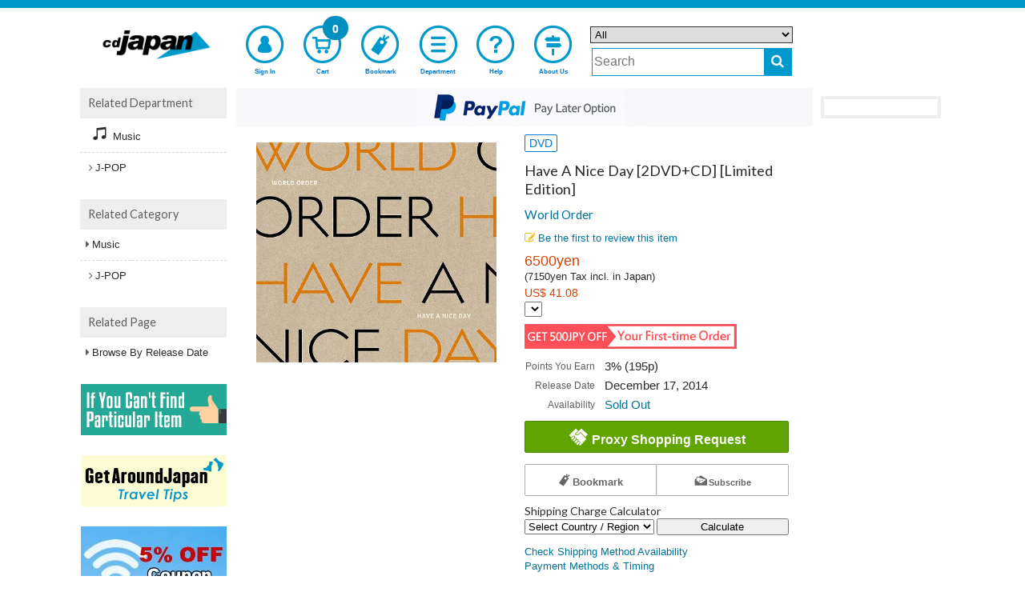

--- FILE ---
content_type: text/html;charset=UTF-8
request_url: https://www.cdjapan.co.jp/product/PCBP-52308
body_size: 22735
content:
<!DOCTYPE html>
<!--[if lt IE 7]>      <html lang="en" class="no-js lt-ie9 lt-ie8 lt-ie7" xmlns:og="http://ogp.me/ns#"> <![endif]-->
<!--[if IE 7]>         <html lang="en" class="no-js lt-ie9 lt-ie8" xmlns:og="http://ogp.me/ns#"> <![endif]-->
<!--[if IE 8]>         <html lang="en" class="no-js lt-ie9" xmlns:og="http://ogp.me/ns#"> <![endif]-->
<!--[if gt IE 8]><!--> <html lang="en" class="no-js" xmlns:og="http://ogp.me/ns#"> <!--<![endif]-->
  <head>
  <meta charset="UTF-8" />
  <meta http-equiv="X-UA-Compatible" content="IE=edge,chrome=1">
  <meta name="apple-itunes-app" content="app-id=1058711820" />
  <meta name="google-play-app" content="app-id=jp.co.cdjapan.shopping" />

  <link rel="shortcut icon" href="//st.cdjapan.co.jp/assets/img/cdj_favicon.ico" type="image/vnd.microsoft.icon" />
  <link rel="apple-touch-icon-precomposed" href="//st.cdjapan.co.jp/assets/img/webcrip_cdj.png" />

  <title>CDJapan : Have A Nice Day [2DVD+CD] [Limited Edition] World Order DVD

</title>

    <link rel="preconnect" href="https://fonts.gstatic.com/" crossorigin>
    <link href='//fonts.googleapis.com/css2?family=Muli&family=Lato:wght@300;400&display=swap' rel='stylesheet'>

    <link rel="stylesheet" type="text/css" href="https://www.cdjapan.co.jp/assets/bundled_cdj/cdj.css?231013" />
    <!--[if lt IE 9]>
    <link rel="stylesheet" type="text/css" href="//st.cdjapan.co.jp/assets/css/ie.css" />
    <![endif]-->

    <style type="text/css">
  .cal_list .bx-wrapper .bx-controls-direction a {
    top: 100%;
    margin-top: 0;
    height: 30px;
    width: 17px;
  }
  .cal_list .bx-wrapper .bx-prev {
    background: url(//st.cdjapan.co.jp/assets/lib/bxslider/images/slider-left.png);
  }
  .cal_list .bx-wrapper .bx-next {
    background: url(//st.cdjapan.co.jp/assets/lib/bxslider/images/slider-right.png);
  }
  .menu-badge.bell {
    right: 2.2em;
    background-color: #e82020;
  }
  .menu-badge.mb2, #sp-menu .bottom-menu .menu-badge.mb2 {
    font-size: 1em;
    background-color: #e82020;
  }
    </style>

    <script type="text/javascript" src="https://www.cdjapan.co.jp/assets/bundled_cdj/cdj.js?241205" charset='utf-8'></script>

    <meta name="viewport" content="width=device-width,initial-scale=1,minimum-scale=1" />
    <meta name="format-detection" content="telephone=no" />
    <meta property="fb:admins" content="100002407009283" />


    <meta property="og:site_name" content="CDJapan" />
    <meta property="og:type" content="article" />
    <meta property="og:url" content="https://www.cdjapan.co.jp/product/PCBP-52308" />
    <meta property="og:title" content="Have A Nice Day [2DVD+CD] [Limited Edition] World Order DVD

" />
    <meta property="og:image" content="http://st.cdjapan.co.jp/pictures/l/06/44/PCBP-52308.jpg" />
    <meta property="og:description" content="World Order,Have A Nice Day,DVD
 listed at CDJapan! Get it delivered safely by SAL, EMS, FedEx and save with CDJapan Rewards!
" />

    <meta name="description" content="World Order,Have A Nice Day,DVD
 listed at CDJapan! Get it delivered safely by SAL, EMS, FedEx and save with CDJapan Rewards!
" />
    <meta name="title" content="Have A Nice Day [2DVD+CD] [Limited Edition] World Order DVD

" />
    <meta name="keywords" content="World Order,Have A Nice Day,[2DVD+CD] [Limited Edition],DVD

" />

    <link title="Help" href="https://www.cdjapan.co.jp/guide/help/" rel="help" />
    <link title="" href="https://www.cdjapan.co.jp/products" rel="search" />

    <link href="https://www.neowing.co.jp/product/PCBP-52308" rel="alternate" hreflang="ja-jp" />
    <link href="https://www.cdjapan.co.jp/product/PCBP-52308" rel="alternate" hreflang="en-us" />
    <meta http-equiv="Content-Language" content="en" />

    <link href="https://www.cdjapan.co.jp/product/PCBP-52308" rel="canonical" />


    <script type="text/javascript">
      var nwapi = new neowing_api();
      var nwcar = new ProductCarousel();
      var nw_cust_info = undefined;
      var _ukwhost = 'uabizprd.ukw.jp';
      var _ukwq = [];
      var _ukwreq = function() {
        _ukwq.unshift(['_setDisplay', navigator.userAgent.match(/iPhone|Android.+Mobile/i) ? 'sp' : 'pc']);
        _ukwq.unshift(['_setRefURL',document.referrer]);
        _ukwq.unshift(['_setReqURL',location.href]);
        _ukwq.unshift(['_setClient','cdjapan']);
        var _ukt = document.createElement('script');
        _ukt.type = 'text/javascript';
        _ukt.async = true;
        _ukt.src = '//' + _ukwhost + '/taglog/ukwlg.js';
        var _uks = document.getElementsByTagName('script')[0];
        _uks.parentNode.insertBefore(_ukt,_uks);
      };
    </script>

    <script src="//media.algorecs.com/rrserver/js/2.1/p13n.js"></script>
    <script charset="utf-8" type="text/javascript">
      var nwrr = new RichRelevance('cdj', { env : 1 });
    </script>
<script charset="utf-8" type="text/javascript">
  RR.jsonCallback = function() {
    var dt = RR.data.JSON.placements || [];

    for (i = 0; i < 4; i++) {
      if ( !dt[i] ) continue;
      var ld = $('#rrrecom' + (i + 1)).attr('data-loading') || '';
    $.ajax({
      url: '//www.cdjapan.co.jp/api/rr/1',
      type: 'POST',
      data: {'rcdata' : JSON.stringify(dt[i] || {}), sid : i + 1, rpp : i ? 20 : (window.innerWidth >= 1090 ? 5 : 10), lazy : ld == 'lazy' ? 1 : 0},
      timeout: 30000,
      success: function(ds) {
        if (ds && ds.length) {
          var d = ds.split( "\t" );
          if (d[0]) {
          $('#rrrecom' + d[2]).html(
            '<div id="third-menu-center' + (d[2] == 1 ? '' : d[2]) + '" class="col4 colo cal_list">' +
            '<h4 class="spec-hl">' + d[1] + '</h4>' +
            '<ul class="items item-thumb small" id="detail-recommend-item' + d[2] + '"></ul></div>' + 
            '<div class="rdum" style="height:2.2em;"></div>');
          $('#detail-recommend-item' + d[2]).append(d[0]);
          if (d[2] == 1) {
            $('#rr-side-data').append(d[0]);
            $('#rr-side-title').html(d[1]);
          }
          nwapi.transCurrency('.price-jp-yen', '.price-exchange');
          if ( typeof nwcar !== 'undefined' ) {
            nwcar.put_carousel('#detail-recommend-item' + d[2],{"loop":1,"callback":function(obj) { obj.load_stop = 0;$('.rdum').hide(); }});
          }
          }
        }
      },
      error:  function(req, st) {
        console.log('err:', st);
      }
    });
    }
  };
</script>
<script type="text/javascript">
(function () {
  var _cb = RR.jsonCallback;
  RR.jsonCallback = function() {
    _cb();
    DisplayNewShoppers();
    for (var key in RR.data.JSON.content) {
      if ( RR.data.JSON.content[key]['placement_name'].match(/segment/) ) {
        if ( !RR.data.JSON.content[key]['content_id'] ) continue;
        var p = RR.data.JSON.content[key]['clickthrough_URL'].split("?", 2);
        var p2 = p[1].split("&");
        var newp = [];
        for (var i in p2) {
          if (!(p2[i].match(/^ct=/))) {
            newp.push(p2[i]);
          }
        }
        var nm = RR.data.JSON.content[key]['placement_name'].split(".", 2);
        if (!nm[0] && !nm[1]) { return; }
        var name = nm[1] || nm[0] || '';
        var baseElement = document.createElement("a");
        baseElement.href = 'javascript:void(0)';
        baseElement.setAttribute('class', 'promolink');
        baseElement.setAttribute('data-url', '/campaign/' + RR.data.JSON.content[key]['content_id']);
        baseElement.setAttribute('data-log', p[0] + "?" + newp.join("&"));
        baseElement.setAttribute('style',
          'display:block;line-height:0;text-decoration:none;background-color:#fff');
        var alt_txt = RR.data.JSON.content[key]['title'] || '';
        var imgElement = document.createElement("img");
          imgElement.src = (RR.data.JSON.content[key]['asset_image_URL'] || '').replace('http:','');
          imgElement.title = alt_txt;
          imgElement.alt = alt_txt;
        baseElement.appendChild(imgElement);
        var targetdiv = document.getElementById('eg_' + name);
        if ( targetdiv ) targetdiv.appendChild(baseElement);
      }
    }
  }
}());

  function DisplayNewShoppers() {
    for (var key in RR.data.JSON.content) {
      if ( RR.data.JSON.content[key]['placement_name'].match(/newshoppers/) ) {
        var p = RR.data.JSON.content[key]['clickthrough_URL'].split("?", 2);
        var p2 = p[1].split("&");
        var newp = [];
        for (var i in p2) {
          if (!(p2[i].match(/^ct=/))) {
            newp.push(p2[i]);
          }
        }
        var linkElement = document.createElement("a");
        linkElement.href = RR.data.JSON.content[key]['raw_url'];
        linkElement.setAttribute('onclick',
          "nwrr.log_click('" + p[0] + "?" + newp.join("&") +
          "');ga('send', 'event', 'header-banner-eng-click', 'click', '" +
          RR.data.JSON.content[key]['raw_url'].replace(/'/g,'%27') + "')");
        linkElement.setAttribute('style',
          'display:block;line-height:0;text-decoration:none;background-color:#'
          + ( RR.data.JSON.content[key]['header_color'] || 'fff' ) );
        var alt_txt = RR.data.JSON.content[key]['title'] || '';
        var imgElement = document.createElement("img");
          imgElement.src = (RR.data.JSON.content[key]['asset_image_URL'] || '').replace('http:','');
          imgElement.title = alt_txt;
          imgElement.alt = alt_txt;
        linkElement.appendChild(imgElement);
        var targetdiv = document.getElementById('newshoppers');
        if ( targetdiv ) targetdiv.appendChild(linkElement);
      }
    }
  }
</script>

<!--[if IE 8]>
<style type="text/css">
.mfp-content {
  width: 60% !important;
}
.mfp-figure:after {
  width: 0px;
  height: 0px;
}

</style>
<![endif]-->
<style>
#subcart {
  position: fixed;
  display: block;
  background-color: rgb(255 255 255 / 0.75);
  border: 1px solid #999999;
  padding: .5em .3em;
  z-index: 999;
}
#subcart.subcpc {
  width: 162px;
  right: 0;
}
#subcart.subcmb {
  width: 90%;
  max-width: 640px;
  height: auto;
  bottom: 0;
  left: 50%;
  transform: translateX(-50%);
}
#subcart .sctprc {
  color: #E82020;
  text-align: right;
}
#subcart.subcpc button {
  font-size: .85em;
}
#subcart.subcmb button {
  font-size: 1.5em;
}
#subcart.subcmb .sctprc div {
  display: inline-block;
  padding-right: 2em;
}
#subcart .buttons {
  width: 100%;
  margin: .5em 0 0 0;
}
#subcart.subcpc button.green {
  height: auto;
}
#subcart button {
  width: 100%;
  height: 24px;
  padding: 0;
  -webkit-border-radius: 2px;
  -moz-border-radius: 2px;
  border-radius: 2px;
}
#subcart .sub-buttons {
  margin-top: .5em;
}
div.description {
  margin: 1.5em 0.5em;
}
</style>
<style type="text/css">
#zoom-elements {
  position: absolute;
  top: 50%;
  left: 50%;
  transform: translate(-50%, -50%);
  z-index: 7777;
}
#zoom-controls {
  position: relative;
  width: 50%;
  max-width: 15em;
  min-width: 13em;
  display: block;
  margin: 0 auto;
  text-align: center;
  background: rgba(255, 255, 255, 0.8);
  padding: 5px;
  border-radius: 3px;
}
#zoom-controls button {
  display: inline-block;
  text-align: center;
  margin: 0 3px;
  font-size: large;
  font-weight: bold;
  width: 25%;
}
#zoom-controls button#reset-scale {
  font-weight: normal;
  text-align:center;
  width: 15%;
}
#zoom-controls button#reset-scale i {
  font-size: medium;
}
#image-container {
  position: relative;
  overflow: hidden;
}
#zoomed-image {
  position: absolute;
  top: 50%;
  left: 50%;
  transform: translate(-50%, -50%);
  transform-origin: 50% 50%;
}
button.mfp-arrow-left:before {
    border-right-color: #333;
}
button.mfp-arrow-right:before {
    border-left-color: #333;
}
</style>
<script>
$(function() {
   modal_js('production');
});
$(function(){
    var fm,fm2;
    $('.ec-button').on('submit', '.js-req-item', function(e){
        e.preventDefault();
        fm = $(this)[0];
        if ( Cookies.get('reqchecked') & 1 ) {
            fm.submit();
            return true;
        }
        var modal = new nwModal('js-modal-req');
        modal.open();
    });
    $('.ec-button').on('submit', '.js-reqm-item', function(e){
        e.preventDefault();
        fm2 = $(this)[0];
        if ( Cookies.get('reqchecked') & 4 ) {
            fm2.submit();
            return true;
        }
        var modal = new nwModal('js-modal-reqm');
        modal.open();
    });
    $('#js-req-item2').on('submit', function(e){
        e.preventDefault();
        if ( $.grep( $(this).serialize().split('&'), function(e, i) {
                return (e == 'reqchk=1');
            }).length ) {
            svck( Cookies.get('reqchecked') | 1 );
        }
        if ( fm ) {
            fm.submit();
        }
        return true;
    });
    $('#js-reqm-item2').on('submit', function(e){
        e.preventDefault();
        if ( $.grep( $(this).serialize().split('&'), function(e, i) {
                return (e == 'reqmchk=1');
            }).length ) {
            svck( Cookies.get('reqchecked') | 4 );
        }
        if ( fm2 ) {
            fm2.submit();
        }
        return true;
    });

    if ( location.search.match(/(\?|\&)sid=[^&]+/) ) {
        if ( !( Cookies.get('reqchecked') & 2) ) {
            var modal = new nwModal('js-modal-dai');
            modal.open();
            svck( Cookies.get('reqchecked') | 2 );
        }
    }
    function svck(val) {
       var dt = new Date(2038, 0, 1);
       Cookies.set( 'reqchecked', val, { expires: dt, path: '/' } );
    }

    $(document).on( 'click', '.promolink',  function(e) {
      e.preventDefault();
      var url = $(this).attr('data-url');
      var log = $(this).attr('data-log');
      if ( !url ) return;
      if ( log ) nwrr.log_click(log);
      $.get(
        url,
        function(data){
          var src = $('#modal_content', $(data)).css({
            'margin': '0 auto',
            'padding': '1em',
            'width': '80%',
            'background-color': '#ffffff'
          });
          $.magnificPopup.open({
            items: {
              src: src,
              type: 'inline'
            }
          });
        }
      );
    });
});

  _ukwq = [];
  _ukwq.push(['_setItem','PCBP-52308']);
  _ukwq.push(['_sendProductLog']);
</script>
    <script>
      nwrr.func.push(function(r3c){
        r3c.addPlacementType('item_page.r01');
        r3c.addPlacementType('item_page.r02');
        r3c.addPlacementType('item_page.r03');
        r3c.addPlacementType('item_page.r04');
        r3c.addCategoryHintId('UA-01');
        var R3_ITEM = new r3_item();
        R3_ITEM.setId('PCBP-52308');
        r3c.addPlacementType('item_page.newshoppers');
        r3c.addPlacementType('item_page.segment01');
        r3c.addPlacementType('item_page.segment02');
      });
    </script>

    <script type="text/javascript">
      $(function() {
        moment.locale('en');
        neowing_init();

        var cb = {
          done: function(v) {
            if ( v == true ) {
              $('.js-service-name').text('Account');
              $('#header .top-menu-cust>a').append(
                '<div class="menu-badge mb0"><i class="fa fa-check" style="color:#FFF;font-size:0.8em;vertical-align:middle;"></i></div>'
              );
              $('#header .top-menu-cust>div').append(
                '<div class="menu-badge mb1"><i class="fa fa-check" style="color:#FFF;font-size:0.8em;vertical-align:middle;"></i></div>'
              );
              var licb = {
                done: function(data) {
                  if ( data && data['result'] == 'YES' ) {
                    $('#cust-info-name').text(
                      data.name1 + ' ' + data.name2
                    );
                    $('#cust-info-point').text(data.having_point);
                    nw_cust_info = data;
                    if (!Cookies.get('__stid') && data.id) {
                      Cookies.set('__stid', data.id, {expires:3});
                    }
                    if (!Cookies.get('__sthid') && data.customer_id_hash) {
                      Cookies.set('__sthid', data.customer_id_hash, {expires:3});
                    }
                    if (!data['privacy_policy_agreement']) {
                      var modal = new nwModal('js-modal-privacy-policy');
                      modal.open();
                    }
                    if ( data.order_alert_count ) {
                      $('#header .top-menu-cust div.menu-badge.mb0').replaceWith(
                        '<div class="menu-badge mb2"><i class="fa fa-bell" style="color:#FFF;font-size:1.1em;vertical-align:baseline;"></i></div>'
                      );
                      $('#header .top-menu-cust div.menu-badge.mb1').replaceWith(
                        '<div class="menu-badge mb2"><i class="fa fa-bell" style="color:#FFF;font-size:0.9em;vertical-align:middle;padding-bottom:4px;"></i></div>'
                      );
                      $('#header .user-menu-order>a').append(
                        '<div class="menu-badge bell">' + data.order_alert_count + '</div>'
                      );
                    }
                  }
                  nwrr.rich_req(data);
                  _ukw_req();
                  _rr_msg();
                },
                fail: function(e) {
                  if (Cookies.get('__stid')) {
                    Cookies.remove('__stid');
                  }
                  nwrr.rich_req();
                  _ukw_req();
                  _rr_msg();
                }
              };
              nwapi.callLoginInfo(licb);
            } else {
              nwrr.rich_req();
              _ukw_req();
              _rr_msg();
            }
          },
          fail: function(e) {
            if (Cookies.get('__stid')) {
              Cookies.remove('__stid');
            }
            nwrr.rich_req();
            _ukw_req();
            _rr_msg();
          }
        };
        nwapi.isLogin(cb);

        var cccb = {
          done: function(val) {
            $('.js-cart-count').text(val);
            nwapi.transCurrency('.price-jp-yen', '.price-exchange');
          }
        };
        nwapi.countCart(cccb);

        var nwshr = new neowing_share_button({ hashtags: 'cdjapan' });

        $('#js-modal-privacy-policy-do').on('click', function(e){
          e.preventDefault();
          $('#js-modal-privacy-policy').hide();
          var appcb = {
            done: function(val) {
            }
          };
          nwapi.agree_privacy_policy(appcb);
        });
      });

      function _ukw_req() {
        if ( !_ukwq.length ) return;
        if ( nw_cust_info && nw_cust_info["customer_id_hash"] ) {
          _ukwq.unshift(['_setLoginID', nw_cust_info["customer_id_hash"]]);
        }
        _ukwreq();
      }

      function _rr_msg(data) {
      }
    </script>
<script>(function(w,d,s,l,i){w[l]=w[l]||[];w[l].push({'gtm.start':
new Date().getTime(),event:'gtm.js'});var f=d.getElementsByTagName(s)[0],
j=d.createElement(s),dl=l!='dataLayer'?'&l='+l:'';j.async=true;j.src=
'https://www.googletagmanager.com/gtm.js?id='+i+dl;f.parentNode.insertBefore(j,f);
})(window,document,'script','dataLayer','GTM-T78BL6X');</script>

    <script type="text/javascript">
      (function(i,s,o,g,r,a,m){i['GoogleAnalyticsObject']=r;i[r]=i[r]||function(){
      (i[r].q=i[r].q||[]).push(arguments)},i[r].l=1*new Date();a=s.createElement(o),
      m=s.getElementsByTagName(o)[0];a.async=1;a.src=g;m.parentNode.insertBefore(a,m)

      })(window,document,'script','//www.google-analytics.com/analytics.js','ga');
      ga('create', 'UA-216925-2', 'cdjapan.co.jp', {'useAmpClientId': true});
      ga('require', 'displayfeatures');
      ga('require', 'linkid', 'linkid.js');
      ga('require', 'ecommerce', 'ecommerce.js');
      ga('send', 'pageview');

      if (document.referrer.match(/google\.(com|co\.jp)/gi) && document.referrer.match(/cd/gi)) {
        var myString = document.referrer;
        var r        = myString.match(/cd=(.*?)&/);
        var rank     = parseInt(r[1]);
        var kw       = myString.match(/q=(.*?)&/);
        if (kw[1].length > 0) {
          var keyWord  = decodeURI(kw[1]);
        } else {
          keyWord = "(not provided)";
        }
        var p        = document.location.pathname;
        ga('send', 'event', 'RankTracker', keyWord, p, rank, true);
      }

      $(function() {
         var self_host = new URI(location.href).host();
         $("a").on('click', function(e) {
            var ev_category = $(this).attr('data-ga-event');
            var href = $(this).attr('href');
            var url = new URI(href);
            var host = url.host();
            if( host.length > 0 && self_host == host ) {
                href = url.path();
                if( url.query() ) {
                   href = href + '?' + url.query();
                }
            }
            if ( ev_category ) {
              ga('send', 'event', ev_category, 'click', href);
            }
            if (href != '#') {
              ga('send', 'event', 'linkclick', 'click', href);
            }
         });
         $("button:submit").click(function(e) {
             var ev_name = $(this).attr('data-ga-event');
            if ( ev_name ) {
              ga('send', 'event', 'submit', ev_name);
            }
          });
      });
    </script>
  </head>
  <body>
  <!--[if lt IE 7]>
      <p class="chromeframe">You are using an <strong>outdated</strong> browser. Please <a href="https://browsehappy.com/">upgrade your browser</a> or <a href="https://www.google.com/chromeframe/?redirect=true">activate Google Chrome Frame</a> to improve your experience.</p>
  <![endif]-->
  <script type="text/javascript">
    $.smartbanner({
      title: 'CDJapanAPP',
      author: 'Neowing',
      price: 'FREE',
      appStoreLanguage: 'us',
      inGooglePlay: 'In Google Play',
      url: null,
      button: 'VIEW',
      daysHidden: 30,
      daysReminder: 90,
    });
  </script>
<noscript><iframe src="https://www.googletagmanager.com/ns.html?id=GTM-T78BL6X"
height="0" width="0" style="display:none;visibility:hidden"></iframe></noscript>
  <div id="wrap">
<div id="header-wrap">
  <header id="header" class="">

    <div class="wide-header">
      <div class="header-top">
        <div class="logo">
          <a href="https://www.cdjapan.co.jp/" rel="home"><img src="//st.cdjapan.co.jp/assets/img/logo_cdj.png" alt="CDJapan" /></a>
        </div>
      </div>

      <nav class="header-nav">
        <ul class="top-menu">
          <li class="top-menu-cust">
            <a href="https://www.cdjapan.co.jp/z/my/" class="open-customer-service"  style="position:relative;" data-ga-event="header-login">
              <i class="icon-nw-kaiin-02"></i>
              <span class="js-service-name">Sign In</span>
            </a>
          </li>
          <li class="top-menu-cart">
            <a href="https://www.cdjapan.co.jp/z/shopping_cart/" style="position:relative;" data-ga-event="header-cart">
              <i class="icon-nw-cart-02"></i>
              <span>Cart</span>
              <div class="menu-badge js-cart-count">0</div>
            </a>
          </li>
          <li class="top-menu-clip">
            <a href="https://www.cdjapan.co.jp/z/my/list/items/" data-ga-event="header-bookmark">
              <i class="icon-nw-bookmark-02-1"></i>
              <span>Bookmark</span>
            </a>
          </li>
          <li class="top-menu-shop">
            <a href="https://www.cdjapan.co.jp/shop/" data-ga-event="header-shoplist">
              <i class="icon-nw-list"></i>
              <span>Department</span>
            </a>
          </li>
          <li class="top-menu-help">
            <a href="https://www.cdjapan.co.jp/guide/help/" data-ga-event="header-help">
              <i class="icon-nw-biginner"></i>
              <span>Help</span>
            </a>
          </li>
          <li class="top-menu-begin">
            <a href="https://www.cdjapan.co.jp/guide/intro/" data-ga-event="header-guide">
              <i class="icon-nw-beginner-04"></i>
              <span>About Us</span>
            </a>
          </li>
        </ul>
      </nav>

      <div class="header-search" role="search">
        <form action="https://www.cdjapan.co.jp/searchuni" mehtod="get" id="suggester">
          <div class="hrow">
            <select name="term.media_format" id="ussel" class="qtype">
              <option value="" selected>All</option>
              <option value="person_series">Artist/Series Listing Page</option>
              <option value="CMS">Feature Page</option>
              <option value="cd">All CD</option>
              <option value="cdnomaxi">CD Album</option>
              <option value="cdmaxi">CD Maxi</option>
              <option value="vinyl">Vinyl</option>
              <option value="video">Video</option>
              <option value="DVD">DVD</option>
              <option value="bluray">Blu-ray</option>
              <option value="GOODS">Collectible</option>
              <option value="game">Game</option>
              <option value="BOOK">Book</option>
              <option value="APPAREL">Apparel</option>
            </select>
          </div>
          <div class="hrow">
            <div class="hcol sc_inp"><input type="text" name="q" value="" class="q search" placeholder="Search" id="unsch" /></div>
            <div class="hcol sc_btn"><button type="submit" class="search-button" aria-label="do search"><i class="fa fa-search"></i></button></div>
          </div>
        </form>
      </div>
<script>
  $(function() {
    let domain = document.domain;
    var options = {
        site: 'cdjapan',
        url: 'https://s3bizprd.ukw.jp/qsuggest/v1d/cdjapan/',
        develop: 0,
        params: {
          dr_category: 2,
          dr_shop: 1,
          dr_brand: 1,
          dr_productname: 2,
          mr_category: 1,
          mr_brand: 1,
          rows: 10,
          history: 'on'
        },
        delay: 300
    };
    var uobj = $('#unsch').unSuggest(options);
    var uobj2 = $('#unsch2').unSuggest(options);
  });
</script>
    </div>

    <div id="window-customer-service">
      <div class="window-customer-service-on">
        <div class="cust-info">
          <div>
            Hi, <b id="cust-info-name"></b>
          </div>
          <div>
            <a href="https://www.cdjapan.co.jp/z/my/account/point/"><span style="color:#fff;">Rewards Points</span> <b class="font-red"><b id="cust-info-point"></b>pt</b></a>
          </div>
        </div>

        <ul class="customer-service-menu">
          <li>
            <a href="https://www.cdjapan.co.jp/z/my/order/">
              <i class="icon-nw-rireki"></i>
              Order History
            </a>
          </li>
          <li>
            <a href="https://www.cdjapan.co.jp/z/my/account/">
              <i class="icon-nw-kaiin"></i>
              Your Account Information
            </a>
          </li>
          <li class="user-menu-order">
            <a href="https://www.cdjapan.co.jp/z/my/order/?filter=orders_on_hold" style="position:relative;">
              <i class="fa fa-bell"></i>
              <span>Orders on Hold</span>
            </a>
          </li>
          <li>
            <a href="https://www.cdjapan.co.jp/z/my/mail/">
              <i class="icon-nw-mail-02-1"></i>
              Email Preference
            </a>
          </li>
        </ul>

        <div class="customer-service-my-top">
          <a href="https://www.cdjapan.co.jp/z/my/">Customer Account</a>
        </div>

        <form action="https://www.cdjapan.co.jp/z/logout" method="post" class="customer-service-logout">
          <input type="hidden" name="next" value="/product/PCBP-52308" />
          <button type="submit" class="btn blue small">Sign Out</button>
        </form>
      </div>
      <a href="#" class="wc-close"></a>
    </div>

    <div class="small-header">
      <div class="header-pannel">
        <div class="logo">
          <a href="https://www.cdjapan.co.jp/" rel="home"><img src="//st.cdjapan.co.jp/assets/img/logo_cdj.png" alt="CDJapan" /></a>
        </div>
        <div class="header-pannel-menu">
          <a href="https://www.cdjapan.co.jp/guide/intro/">
            <i class="icon-nw-beginner-04"></i>
            <span>About Us</span>
          </a>
        </div>
        <div class="header-pannel-menu">
          <a href="https://www.cdjapan.co.jp/guide/help/">
            <i class="fa fa-question"></i>
            <span>Help</span>
          </a>
        </div>
      </div>
    </div>

    <div id="sp-menu">
      <ul class="bottom-menu">
        <li class="top-menu-cust">
          <div class="open-customer-service" style="position:relative;">
            <i class="icon-nw-kaiin"></i>
            <span class="js-service-name">Sign In</span>
          </div>
        </li>
        <li class="">
          <a href="https://www.cdjapan.co.jp/z/shopping_cart/" style="position:relative;">
            <i class="icon-nw-cart"></i>
            <span>Cart</span>
            <div class="menu-badge js-cart-count">0</div>
          </a>
        </li>
        <li class="">
          <a href="https://www.cdjapan.co.jp/z/my/list/items/">
            <i class="icon-nw-bookmark-01"></i>
            <span>Bookmark</span>
          </a>
        </li>
        <li class="">
          <a href="https://www.cdjapan.co.jp/shop/">
            <i class="fa fa-bars"></i>
            <span>Department</span>
          </a>
        </li>

        <li class="">
          <div class="js-sp-open-search">
            <i class="fa fa-search"></i>
            <span>Search</span>
          </div>
        </li>
      </ul>
    </div>
  </header>
</div>
<div itemscope itemtype="http://schema.org/Product">
<div id="container">
  <section id="content">
    <div class="content_header" id="newshoppers"></div>
    <div id="mail_regtop" class="content_header" style="margin-top:.5em">
      <form action="" class="mail-form js-add-mail">
        <button type="submit" style="width: auto;padding:0;margin:0;background:none;border:0;font-size:0;line-height:0;overflow:visible;cursor:pointer;"><img src="//st.cdjapan.co.jp/assets/img/receive_info.png" alt="Recieve new release infomation" /></button>
      </form>
    </div>
<div class="row sdw">
  <div class="col2 colo">
    <div id="recs-sp-msg-container">
    <ul id="prod-thumb" class="prod-thumb js-gallery2">
      <li>
        <div class="product_large_thumb">
          <a href="//st.cdjapan.co.jp/pictures/l/06/44/PCBP-52308.jpg?v=1"><img src="//st.cdjapan.co.jp/pictures/l/06/44/PCBP-52308.jpg?v=1" itemprop="image" alt="product image 1" /></a>
        </div>
      </li>
    </ul>
<div id="zoom-elements" style="display:none;">
  <div id="zoom-controls">
    <button id="zoom-in" type="button">+</button>
    <button id="reset-scale" type="button"><i class="fa fa-repeat"></i></button>
    <button id="zoom-out" type="button">-</button>
  </div>
  <div id="image-container">
    <img id="zoomed-image" src="" alt="Zoomed">
  </div>
</div>
    </div>


    <div id="ebook-info" style="padding:0;margin:1em 2.5em .5em;text-align:center"></div>
  </div>

  <div class="col2">
    <div class="product_info">
      <span class="label blue media">DVD
</span>




      <h1><span itemprop="name">Have A Nice Day [2DVD+CD] [Limited Edition]</span></h1>
      <h3 class="person"><a href="https://www.cdjapan.co.jp/person/700071593">World Order</a></h3>

      <div class="rating">
        <a class="see" href="#customer-review"><span class="rating-star" style="font-size:120%"><i class="fa fa-pencil-square-o"></i> Be the first to review this item</span></a>
      </div>

      <div itemprop="offers" itemscope itemtype="http://schema.org/Offer">
        <meta itemprop="url" content="https://www.cdjapan.co.jp/product/PCBP-52308" />
      <div id="pl_PCBP-52308" class="price-info">
        <div class="price">
          <div> <meta itemprop="priceCurrency" content="USD" />
    <span itemprop="price" content="41.08" class="price-jp-yen">6500yen</span>
</div>
          <span style="font-size:0.8em;">(7150yen Tax incl. in Japan)</span>
          <div class="price-exchange">US$ 41.08</div>
        </div>
        <div>
          <select id="js-rate-select" aria-label="Display currency selection"></select>
        </div>
      </div>

      </div>
          <script>
          $(function(){
              nwapi.setCurrencyForm('#js-rate-select');
              $('#js-rate-select').change(function(){
                 var val = $(this).find('option:selected').attr('value');
                 nwapi.transCurrency('.price-jp-yen','.price-exchange', val);
              });
          });
          </script>

      <div id="eg_segment01" style="margin-top:.5em;" onclick=""></div>

      <table class="basic-info">
        <tr class="point">
          <th class="point-label">Points You Earn</th>
          <td class="point-num">3% (195p)</td>
        </tr>

        <tr>
          <th>Release Date</th>
          <td><span itemprop="releaseDate">December 17, 2014</span>
</td>
        </tr>
        <tr>
          <th>Availability</th>
          <td><a href="https://www.cdjapan.co.jp/guide/help/shipping/when_will_my_order_ship">  Sold Out
</a></td>
        </tr>

      </table>




      <div class="detail-notice">

      </div>


      <div id="eg_segment02" onclick=""></div>

      <div class="buttons ec-button" id="js-scroll-fix" data-title="Have A Nice Day [2DVD+CD] [Limited Edition] World Order DVD" style="margin-top: .5em;">
        <form action="https://www.cdjapan.co.jp/agency/yahoo/search" method="get" class="cart-form js-req-item" id="js-req-yahoo"></form>
        <form action="https://www.cdjapan.co.jp/z/daiko_request/" method="get" class="cart-form nreq_form" style="display:none;">
          <input type="hidden" name="mtype" value="1">
          <input type="hidden" name="title0" value="Have A Nice Day [2DVD+CD] [Limited Edition] [Proxy Request]" id="title0" />
          <input type="hidden" name="url0" value="https://www.amazon.co.jp/s?k=4988013132184" />
          <input type="hidden" name="jancode0" value="4988013132184">
          <button type="submit" class="btn green">
            <i class="icon-nw-daiko"></i>
            <span style="font-size:16px; height:auto;">Proxy Shopping Request</span>
          </button>
        </form>
<script id="js-req-yahoo-js">
$(function(){
    $.ajax({
      url: '//www.cdjapan.co.jp/agency/yahoo/search/json',
      type: 'GET',
      data: { 'yq' : '4988013132184' },
      timeout: 20000,
      success: function(ds) {
        if (ds && ds['totalResultsReturned'] && ds['totalResultsReturned'] > 0) {
          $('#js-req-yahoo').append(
            '<input type="hidden" name="yq" value="4988013132184" />' +
            '<input type="hidden" name="nbl" value="1" />' +
            '<button type="submit" class="btn small orange2">' +
            '  <i class="fa fa-search" style="font-size:20px;"></i>' +
            '  <span style="font-size:16px;height:auto;">Proxy Shopping Search (Yahoo)</span>' +
            '</button>'
          );
        } else {
          $('#js-req-yahoo').css({'display':'none'});
          $('.nreq_form').css({'display':'block'});
        }
      },
      error:  function(req, st) {
        $('#js-req-yahoo').css({'display':'none'});
        $('.nreq_form').css({'display':'block'});
//        console.log('err_y:', st);
      }
    });
});
</script>
        <div class="sub-buttons">
        <form action="https://www.cdjapan.co.jp/agency/mercari/search" method="get" class="cart-form js-reqm-item" id="js-req-mercari"></form>
        </div>
<script id="js-req-mercari-js">
$(function(){
    $.ajax({
      url: '//www.cdjapan.co.jp/agency/mercari/search/json',
      type: 'GET',
      data: { 'keyword' : 'HAVE A NICE DAY [2DVD+CD] [初回限定版]' },
      timeout: 20000,
      success: function(ds) {
        if (ds && ds['count'] > 0) {
          $('#js-req-mercari').append(
            '<input type="hidden" name="keyword" value="HAVE A NICE DAY [2DVD+CD] [初回限定版]" />' +
            '<button type="submit" class="btn small orange2">' +
            '  <i class="fa fa-search" style="font-size:20px;"></i>' +
            '  <span style="font-size:16px;height:auto;">Browse Similar Items on Mercari</span>' +
            '</button>'
          );
        } else {
          $('#js-req-mercari').css({'display':'none'});
        }
      },
      error:  function(req, st) {
        $('#js-req-mercari').css({'display':'none'});
      }
    });
});
</script>

        <div class="sub-buttons" data-title="Have A Nice Day [2DVD+CD] [Limited Edition] World Order DVD">
          <form action="" method="post" class="clip-form js-add-clip">
            <input type="hidden" name="prodkey" value="PCBP-52308" />
            <button type="submit" class="btn small white">
              <i class="icon-nw-bookmark-01"></i>
              <span>Bookmark</span>
            </button>
          </form>
          <form action="" class="mail-form js-add-mail" id="mail_reg">
            <button type="submit" class="btn small white" style="border-left: 1px solid #EEE;">
              <i class="icon-nw-mail-02"></i>
              <span style="font-size:0.7rem">Subscribe</span>
            </button>
          </form>
        </div>
      </div>

      <div>
        <form action="/z/shopping_cart/product_calc" id="shipping_charge_calc">
           <h5 style="margin-bottom:0;padding-bottom:0;">Shipping Charge Calculator</h5>
           <div style="margin:0 auto;display:table;width: 100%;">
           <select name="country" id="shipping_charge_country" style="display:table-cell;width:49%; margin-right:1%;">
           <option value="">Select Country / Region</option>
           <option value="1">AFGHANISTAN</option>
           <option value="2">ALBANIA</option>
           <option value="3">ALGERIA</option>
           <option value="4">ANDORRA</option>
           <option value="5">ANGOLA</option>
           <option value="6">ANGUILLA</option>
           <option value="7">ANTIGUA</option>
           <option value="8">ARGENTINA</option>
           <option value="9">ARMENIA</option>
           <option value="10">ARUBA</option>
           <option value="11">AUSTRALIA</option>
           <option value="12">AUSTRIA (EUROPE)</option>
           <option value="13">AZERBAIJAN</option>
           <option value="14">AZORES IN PORTUGAL</option>
           <option value="15">BAHAMAS</option>
           <option value="16">BAHRAIN</option>
           <option value="17">BANGLADESH</option>
           <option value="18">BARBADOS</option>
           <option value="19">BELARUS</option>
           <option value="20">BELGIUM</option>
           <option value="21">BELIZE</option>
           <option value="22">BENIN</option>
           <option value="23">BERMUDA</option>
           <option value="24">BHUTAN</option>
           <option value="25">BOLIVIA</option>
           <option value="26">BOSNIA&amp;HERZEGOVINA</option>
           <option value="27">BOTSWANA</option>
           <option value="28">BRAZIL</option>
           <option value="29">BRITISH VIRGIN IS.</option>
           <option value="224">VIRGIN ISLANDS, US</option>
           <option value="30">BRUNEI DARUSSALAM</option>
           <option value="31">BULGARIA</option>
           <option value="32">BURKINA FASO</option>
           <option value="33">BURUNDI</option>
           <option value="34">CAMBODIA</option>
           <option value="35">CAMEROON</option>
           <option value="36">CANADA</option>
           <option value="216">CAPE VERDE</option>
           <option value="225">CAYMAN ISLANDS</option>
           <option value="37">CENT. AFRICAN REP.</option>
           <option value="38">CHAD</option>
           <option value="39">CHILE</option>
           <option value="40">CHINA</option>
           <option value="41">COLOMBIA</option>
           <option value="51">COMMON.OF DOMINICA</option>
           <option value="42">COMOROS</option>
           <option value="43">CONGO</option>
           <option value="211">COOK ISLANDS</option>
           <option value="44">COSTA RICA</option>
           <option value="45">COTE D&#39;IVOIRE</option>
           <option value="47">CROATIA</option>
           <option value="46">CUBA</option>
           <option value="48">CYPRUS</option>
           <option value="49">CZECH REPUBLIC</option>
           <option value="199">DEM.REP.OF CONGO</option>
           <option value="50">DENMARK</option>
           <option value="217">DJIBOUTI</option>
           <option value="52">DOMINICAN REPUBLIC</option>
           <option value="130">DUTCH ANTILLES</option>
           <option value="53">ECUADOR</option>
           <option value="54">EGYPT</option>
           <option value="55">EL SALVADOR</option>
           <option value="218">EQUATORIAL GUINEA</option>
           <option value="56">ERITREA</option>
           <option value="57">ESTONIA</option>
           <option value="58">ETHIOPIA</option>
           <option value="59">FALKLAND ISLANDS</option>
           <option value="222">FAROE ISLANDS</option>
           <option value="60">FIJI</option>
           <option value="61">FINLAND</option>
           <option value="62">FRANCE</option>
           <option value="63">FRENCH GUIANA</option>
           <option value="64">FRENCH POLYNESIA</option>
           <option value="65">GABON</option>
           <option value="66">GAMBIA</option>
           <option value="220">GEORGIA</option>
           <option value="67">GERMANY</option>
           <option value="68">GHANA</option>
           <option value="69">GIBRALTAR</option>
           <option value="71">GREECE</option>
           <option value="72">GREENLAND</option>
           <option value="73">GRENADA</option>
           <option value="74">GUADELOUPE</option>
           <option value="203">GUAM</option>
           <option value="75">GUATEMALA</option>
           <option value="207">GUERNSEY</option>
           <option value="76">GUINEA</option>
           <option value="77">GUINEA-BISSAU</option>
           <option value="78">GUYANA</option>
           <option value="79">HAITI</option>
           <option value="80">HONDURAS</option>
           <option value="81">HONG KONG</option>
           <option value="82">HUNGARY</option>
           <option value="83">ICELAND</option>
           <option value="84">INDIA</option>
           <option value="85">INDONESIA</option>
           <option value="86">IRAN</option>
           <option value="87">IRAQ</option>
           <option value="88">IRELAND</option>
           <option value="89">ISRAEL</option>
           <option value="90">ITALY</option>
           <option value="91">JAMAICA</option>
           <option value="202">JAPAN</option>
           <option value="92">JORDAN</option>
           <option value="93">KAZAKHSTAN</option>
           <option value="94">KENYA</option>
           <option value="95">KIRIBATI</option>
           <option value="98">KUWAIT</option>
           <option value="221">KYRGYZSTAN</option>
           <option value="99">LAOS</option>
           <option value="100">LATVIA</option>
           <option value="101">LEBANON</option>
           <option value="102">LESOTHO</option>
           <option value="103">LIBERIA</option>
           <option value="104">LIBYA</option>
           <option value="105">LIECHTENSTEIN</option>
           <option value="106">LITHUANIA</option>
           <option value="107">LUXEMBOURG</option>
           <option value="108">MACAU</option>
           <option value="109">NORTH MACEDONIA</option>
           <option value="110">MADAGASCAR</option>
           <option value="111">MALAWI</option>
           <option value="112">MALAYSIA</option>
           <option value="113">MALDIVES</option>
           <option value="114">MALI</option>
           <option value="115">MALTA</option>
           <option value="214">MARSHALL ISLANDS</option>
           <option value="116">MARTINIQUE</option>
           <option value="117">MAURITANIA</option>
           <option value="118">MAURITIUS</option>
           <option value="119">MEXICO</option>
           <option value="213">MICRONESIA</option>
           <option value="120">MOLDOVA</option>
           <option value="121">MONACO</option>
           <option value="204">MONGOLIA</option>
           <option value="209">MONTENEGRO</option>
           <option value="122">MONTSERRAT</option>
           <option value="123">MOROCCO</option>
           <option value="124">MOZAMBIQUE</option>
           <option value="125">MYANMAR</option>
           <option value="126">NAMIBIA</option>
           <option value="127">NAURU</option>
           <option value="128">NEPAL</option>
           <option value="129">NETHERLANDS</option>
           <option value="131">NEW CALEDONIA</option>
           <option value="132">NEW ZEALAND</option>
           <option value="133">NICARAGUA</option>
           <option value="134">NIGER</option>
           <option value="135">NIGERIA</option>
           <option value="136">NOR. IRELAND IN UK</option>
           <option value="96">NORTH KOREA</option>
           <option value="205">NORTH MARIANA IS.</option>
           <option value="137">NORWAY</option>
           <option value="138">OMAN</option>
           <option value="201">Others</option>
           <option value="139">PAKISTAN</option>
           <option value="219">PALAU</option>
           <option value="140">PANAMA</option>
           <option value="141">PAPUA NEW GUINEA</option>
           <option value="142">PARAGUAY</option>
           <option value="143">PERU</option>
           <option value="144">PHILIPPINES</option>
           <option value="145">POLAND</option>
           <option value="146">PORTUGAL</option>
           <option value="208">PUERTO RICO</option>
           <option value="206">QATAR</option>
           <option value="147">REUNION</option>
           <option value="148">ROMANIA</option>
           <option value="149">RUSSIA</option>
           <option value="150">RWANDA</option>
           <option value="152">SAINT HELENA</option>
           <option value="153">SAINT LUCIA</option>
           <option value="155">SAN MARINO</option>
           <option value="156">SAUDI ARABIA</option>
           <option value="157">SENEGAL</option>
           <option value="158">SERBIA</option>
           <option value="159">SEYCHELLES</option>
           <option value="160">SIERRA LEONE</option>
           <option value="161">SINGAPORE</option>
           <option value="163">SLOVAK REPUBLIC</option>
           <option value="162">SLOVENIA</option>
           <option value="164">SOLOMON ISLANDS</option>
           <option value="165">SOMALIA</option>
           <option value="166">SOUTH AFRICA</option>
           <option value="97">SOUTH KOREA</option>
           <option value="167">SPAIN</option>
           <option value="168">SRI LANKA</option>
           <option value="151">ST. KITTS &amp; NEVIS</option>
           <option value="223">ST. VINCENT</option>
           <option value="154">ST.PIERRE&amp;MIQUELON</option>
           <option value="169">SUDAN</option>
           <option value="170">SURINAME</option>
           <option value="171">SWAZILAND</option>
           <option value="172">SWEDEN</option>
           <option value="173">SWITZERLAND</option>
           <option value="174">SYRIA</option>
           <option value="175">TAIWAN</option>
           <option value="176">TAJIKISTAN</option>
           <option value="177">TANZANIA</option>
           <option value="178">THAILAND</option>
           <option value="179">TOGO</option>
           <option value="180">TONGA</option>
           <option value="181">TRINIDAD &amp; TOBAGO</option>
           <option value="182">TRISTAN DA CUNHA</option>
           <option value="183">TUNISIA</option>
           <option value="184">TURKEY</option>
           <option value="210">TURKMENISTAN</option>
           <option value="185">TURKS AND CAICOS</option>
           <option value="186">TUVALU</option>
           <option value="187">UGANDA</option>
           <option value="188">UKRAINE</option>
           <option value="189">UNI. ARAB EMIRATES</option>
           <option value="70">UNITED KINGDOM</option>
           <option value="190">UNITED STATES</option>
           <option value="191">URUGUAY</option>
           <option value="192">UZBEKISTAN</option>
           <option value="193">VANUATU</option>
           <option value="194">VATICAN CITY</option>
           <option value="195">VENEZUELA</option>
           <option value="196">VIETNAM</option>
           <option value="212">WALLIS &amp; FUTUNA</option>
           <option value="197">WESTERN SAMOA</option>
           <option value="198">YEMEN</option>
           <option value="215">ZAMBIA</option>
           <option value="200">ZIMBABWE</option>
           <option value="226">CURACAO</option>
           <option value="227">SINT MAARTEN</option>
           <option value="228">CARIBBEAN NETHERLANDS</option>
           </select>
           <button type="submit" style="display:table-cell;width:50%" data-ga-event="dtl-calculate">Calculate</button>
           </div>
        </form>
        <script>
          var cv = Cookies.get('spcntry');
          if( cv ) {
              $('#shipping_charge_country').val(cv);
          }
          else {
            setTimeout(function(){
                if( nw_cust_info !== undefined ) {
                    $('#shipping_charge_country').val(nw_cust_info['country']);
                }
            }, 1000);
          }

          $('#shipping_charge_calc').submit(function(e){
               e.preventDefault();
               var country_cd = $('#shipping_charge_country').val();
               if(!country_cd) return;

               var href = $(this).attr('action') + '?prodkey=PCBP-52308&country_cd=' + country_cd;
               Cookies.set( 'spcntry', country_cd, { expires: 12*10, path: '/' } );

               $.get(
                   href,
                   function(data) {
                       var src = $(data);
                       src.css({ backgroundColor: '#FFF', width: '310px', margin: 'auto', 'padding': '10px', position: 'relative' });
                       src.find('table.price-list-table').css({ width: '280px'});
                       $.magnificPopup.open({
                         items: {
                           src:  src,
                           type: 'inline'
                         }
                       });
                       nwapi.transCurrency('.mltc_jp_yen','.mltc_conv_price');
                   },
                   'html'
               );
          });
        </script>
      </div>

      <div style="margin:1em 0 0;font-size:.9em">
        <ul>
          <li><a id="shipping_method_availability" href="https://www.cdjapan.co.jp/z/shipping_method_availability/">Check Shipping Method Availability</a></li>
          <li><a id="payment_methods" href="//st.cdjapan.co.jp/assets/img/Payment_Method.png">Payment Methods &amp; Timing</a></li>
        </ul>
        <script>
          $('#payment_methods').magnificPopup({
            'type': 'image'
          });
        </script>
      </div>

    <div class="share-buttons">
      <a class="x js-share-twitter" href="" aria-label="share on twitter"><i class="icon-2x icon-nw-x" style="font-size:1.2em;vertical-align:bottom;"></i></a>
      <a class="facebook js-share-facebook" href="" aria-label="share on facebook"><i class="icon-2x icon-nw-facebook"></i></a>
      <a class="line js-share-line" href="" aria-label="share on line"><i class="icon-2x icon-nw-LINE"></i></a>
      <a class="pinterest js-share-pinterest" href="" aria-label="share on pinterest"><i class="icon-2x icon-nw-pinterest"></i></a>
      <a class="mail js-share-mail" href="" aria-label="share on mail"><i class="icon-2x icon-nw-mail"></i></a>
    </div>

    </div>

  </div>
</div>


<div class="row sdw">
  <h3 class="spec-hl">Other Editions</h3>
  <div class="col4 colo">
    <ul id="title_group" class="item-thumb small no-button no-spec nobutton">
        <li class="item" itemscope itemtype="http://schema.org/Offer">
    <a class="item-wrap" href="https://www.cdjapan.co.jp/product/PCBP-52309" itemprop="url" data-ga-event="item_same_title">
              <div class="thumbnail">
        <span>      <img src="//st.cdjapan.co.jp/pictures/s/06/45/PCBP-52309.jpg?v=1" itemprop="image" alt="" />
</span>
        
        </div>

            <div class="item-header">

        <div class="title">
          <span class="label blue media">DVD</span>
          <span class="title-text" itemprop="name">Have A Nice Day [DVD+CD] [Regular Edition]</span>
        </div>
        <i class="artist">World Order</i>
      </div>

      <div class="item-body">
        <div class="spec">
          <div class="price">
             <meta itemprop="priceCurrency" content="JPY" />
    <span itemprop="price" content="3800" class="price-jp-yen">3800yen</span>
   <div class="price-exchange"></div>

          </div>

          <ul class="spec-list">
            <li class="release">
              <span>December 17, 2014</span>

            </li>
            <li>
              &nbsp;
            </li>
            <li class="status">
              No longer available
            </li>
          </ul>

          <div class="special">
          </div>
        </div>
      </div>

    </a>
    </li>

        <li class="item" itemscope itemtype="http://schema.org/Offer">
    <a class="item-wrap" href="https://www.cdjapan.co.jp/product/PCXP-50264" itemprop="url" data-ga-event="item_same_title">
              <div class="thumbnail">
        <span>      <img src="//st.cdjapan.co.jp/pictures/s/13/06/PCXP-50264.jpg?v=1" itemprop="image" alt="" />
</span>
        
        </div>

            <div class="item-header">

        <div class="title">
          <span class="label blue media">Blu-ray</span>
          <span class="title-text" itemprop="name">Have A Nice Day [2 Blu-ray+CD] [Limited Edition]</span>
        </div>
        <i class="artist">World Order</i>
      </div>

      <div class="item-body">
        <div class="spec">
          <div class="price">
             <meta itemprop="priceCurrency" content="JPY" />
    <span itemprop="price" content="7700" class="price-jp-yen">7700yen</span>
   <div class="price-exchange"></div>

          </div>

          <ul class="spec-list">
            <li class="release">
              <span>December 17, 2014</span>

            </li>
            <li>
              &nbsp;
            </li>
            <li class="status">
              No longer available
            </li>
          </ul>

          <div class="special">
          </div>
        </div>
      </div>

    </a>
    </li>

        <li class="item" itemscope itemtype="http://schema.org/Offer">
    <a class="item-wrap" href="https://www.cdjapan.co.jp/product/PCXP-50265" itemprop="url" data-ga-event="item_same_title">
              <div class="thumbnail">
        <span>      <img src="//st.cdjapan.co.jp/pictures/s/13/07/PCXP-50265.jpg?v=1" itemprop="image" alt="" />
</span>
        
        </div>

            <div class="item-header">

        <div class="title">
          <span class="label blue media">Blu-ray</span>
          <span class="title-text" itemprop="name">Have A Nice Day [Blu-ray+CD] [Regular Edition]</span>
        </div>
        <i class="artist">World Order</i>
      </div>

      <div class="item-body">
        <div class="spec">
          <div class="price">
             <meta itemprop="priceCurrency" content="JPY" />
    <span itemprop="price" content="4700" class="price-jp-yen">4700yen</span>
   <div class="price-exchange"></div>

          </div>

          <ul class="spec-list">
            <li class="release">
              <span>December 17, 2014</span>

            </li>
            <li>
              &nbsp;
            </li>
            <li class="status">
              No longer available
            </li>
          </ul>

          <div class="special">
          </div>
        </div>
      </div>

    </a>
    </li>

    </ul>
  </div>
</div>


<div class="row sdw" id="rrrecom1"></div>
<div class="row sdw" id="rrrecom2"></div>
<div class="visible-desktop">
<div class="row sdw" id="rrrecom3"></div>
</div>

<div class="row sdw">
  <h3 class="spec-hl">Product Details</h3>
  <div class="col2">
    <table class="prod-spec">
      <tr><th>Catalog No.</th><td>PCBP-52308</td></tr>
      <tr>
        <th>JAN/ISBN</th>
        <td><span itemprop="gtin13" content="4988013132184">4988013132184</span></td></tr>
      <tr>
        <th>Product Type</th>
        <td>
          DVD
        </td>
      </tr>
      <tr>
        <th>TV Standard</th>
        <td>NTSC</td>
      </tr>

      <tr>
        <th>Number of Discs</th>
        <td>3</td>
      </tr>


    </table>
  </div>


  <div class="col2">
    <table class="prod-spec">
    <tr>
      <th>Color</th>
      <td>
        Color
      </td>
    </tr>
    <tr>
      <th>Running Time</th>
      <td>
        135minutes
      </td>
    </tr>
    <tr>
      <th>Layers</th>
      <td>
        single-sided/single-layered
      </td>
    </tr>
    <tr>
      <th><a href="https://www.cdjapan.co.jp/guide/help/product/blu-ray_dvd">Region</a></th>
      <td>
        2
      </td>
    </tr>
    <tr>
       <th>Subtitles</th><td>None</td>
    </tr>
    <tr>
      <th>Audio Track</th>
      <td>
            Japanese
            
            Stereo
          <br />
      </td>
    </tr>
    </table>

  </div>
  <div class="col4">

  </div>
</div>

<div class="row sdw">
  <h3 class="spec-hl">
Credits
  </h3>
  <div class="col4">
  <ul class="word-list">
    <li>
    <a href="https://www.cdjapan.co.jp/person/700071593" class="person-name"><i>WORLD ORDER</i></a>
    </li>
    <li>
    <a href="https://www.cdjapan.co.jp/person/315576" class="person-name"><i>Genki Sudo</i></a>
    </li>
  </ul>
  </div>
</div>

<div class="row sdw">
  <h3 class="spec-hl">Description</h3>
  <div class="col4">
  <div class="description" itemprop="description">
  Third album from WORLD ORDER. Comes with two DVD discs featuring music video(s) and excerpts of &quot;World Order Tour 2014.&quot;
  </div>






  </div>
</div>

<div class="row sdw">
  <h3 class="spec-hl">Translate Description</h3>
  <div class="col4">
    <div>*As it is a machine translation, the result may not provide an accurate description. Please use it only as a reference. *Not available within the China mainland region.</div>
    <div class="description">
      <iframe id="transdesc" src="/product/PCBP-52308/trans" frameborder="0" style="display:block;width:100%" title="Translate Description"></iframe>
    </div>
  </div>
</div>

<div class="row sdw">
  <h3 class="spec-hl">Description in Japanese</h3>
  <div class="col4">

  <h4>HAVE A NICE DAY [2DVD+CD] [初回限定版]  / WORLD ORDER</h4>

  <div class="description">
  須藤元気率いる、独自の音楽表現と身体表現で世界を魅了する空前絶後のパフォーマンスユニット&quot;WORLD ORDER&quot;が2年半振りとなる3rdアルバムをリリース。ロンドンで撮影された最新作「INFORMAL EMRIRE」も収録。 DVDには、Music Videoを収録。初回限定版の[DVD2]には、2014年に行れたZeppツアー&quot;WORLD ORDER TOUR 2014&quot;の模様をロードムービー風に編集した映像を収録。
  </div>

  </div>
</div>




<div class="row sdw">
  <div class="col4">
  <h3 class="spec-hl">Related Offer & Feature</h3>
  <ul class="list-thumb js-article-list" data-param="term.dir=content%2Fcampaign%2Ccontent%2Ffeature%2Ccontent%2Finterview%2Ccontent%2Ftokuten&term.tags=%23PCBP-52308%2C%24UA%2C%24UA-01%2C%25person_code%3A700071593%2C%25person_code%3A315576&rpp=5"></ul>
  </div>
</div>

<div class="row sdw">
  <h3 class="spec-hl">Tracklisting</h3>

  <div class="col4 colo">
  

    <h4>DISC 1</h4>

    <table class="tracklist">
      <tr>
        <td class="track-no">1</td>
        <td class="track-title">
            <div>IMPERIALISM  / WORLD ORDER</div>
            <div style="font-size:0.8em;">IMPERIALISM  / WORLD ORDER</div>
        </td>
      </tr>
      <tr>
        <td class="track-no">2</td>
        <td class="track-title">
            <div>LAST DANCE  / WORLD ORDER</div>
            <div style="font-size:0.8em;">LAST DANCE  / WORLD ORDER</div>
        </td>
      </tr>
      <tr>
        <td class="track-no">3</td>
        <td class="track-title">
            <div>WELCOME TO TOKYO </div>
            <div style="font-size:0.8em;">WELCOME TO TOKYO </div>
        </td>
      </tr>
      <tr>
        <td class="track-no">4</td>
        <td class="track-title">
            <div>THIS IS LIFE  / WORLD ORDER</div>
            <div style="font-size:0.8em;">THIS IS LIFE  / WORLD ORDER</div>
        </td>
      </tr>
      <tr>
        <td class="track-no">5</td>
        <td class="track-title">
            <div>HAVE A NICE DAY  / WORLD ORDER</div>
            <div style="font-size:0.8em;">HAVE A NICE DAY  / WORLD ORDER</div>
        </td>
      </tr>
      <tr>
        <td class="track-no">6</td>
        <td class="track-title">
            <div>INFORMAL EMPIRE  / WORLD ORDER</div>
            <div style="font-size:0.8em;">INFORMAL EMPIRE  / WORLD ORDER</div>
        </td>
      </tr>
    </table>
    <h4>DISC 2</h4>

    <table class="tracklist">
      <tr>
        <td class="track-no">1</td>
        <td class="track-title">
            <div>IMPERIALISM  / WORLD ORDER</div>
            <div style="font-size:0.8em;">IMPERIALISM  / WORLD ORDER</div>
        </td>
      </tr>
      <tr>
        <td class="track-no">2</td>
        <td class="track-title">
            <div>LAST DANCE  / WORLD ORDER</div>
            <div style="font-size:0.8em;">LAST DANCE  / WORLD ORDER</div>
        </td>
      </tr>
      <tr>
        <td class="track-no">3</td>
        <td class="track-title">
            <div>THIS IS LIFE  / WORLD ORDER</div>
            <div style="font-size:0.8em;">THIS IS LIFE  / WORLD ORDER</div>
        </td>
      </tr>
      <tr>
        <td class="track-no">4</td>
        <td class="track-title">
            <div>HAVE A NICE DAY  / WORLD ORDER</div>
            <div style="font-size:0.8em;">HAVE A NICE DAY  / WORLD ORDER</div>
        </td>
      </tr>
      <tr>
        <td class="track-no">5</td>
        <td class="track-title">
            <div>INFORMAL EMPIRE  / WORLD ORDER</div>
            <div style="font-size:0.8em;">INFORMAL EMPIRE  / WORLD ORDER</div>
        </td>
      </tr>
      <tr>
        <td class="track-no">6</td>
        <td class="track-title">
            <div>WORLD ORDER  / WORLD ORDER</div>
            <div style="font-size:0.8em;">WORLD ORDER -Welcome to TOKYO Remix-  / WORLD ORDER</div>
        </td>
      </tr>
      <tr>
        <td class="track-no">7</td>
        <td class="track-title">
            <div>MACHINE CIVILIZATION  / WORLD ORDER</div>
            <div style="font-size:0.8em;">MACHINE CIVILIZATION -Inner Child Remix-  / WORLD ORDER</div>
        </td>
      </tr>
      <tr>
        <td class="track-no">8</td>
        <td class="track-title">
            <div>AQUARIUS  / WORLD ORDER</div>
            <div style="font-size:0.8em;">AQUARIUS -3.8 Remix-  / WORLD ORDER</div>
        </td>
      </tr>
    </table>


  </div>
</div>

<div class="row sdw" id="rrrecom4"></div>


<div class="row sdw">
  <div class="col4 colo">
  <h4 class="spec-hl">WORLD ORDER Related Items</h4>
  <ul class="item-thumb small js-item-list" data-param="term.person_code=700071593&rpp=5&order=popular&term.prodkey=-PCBP-52308&noid=1"></ul>
  <div class="seemore">
    <a href="https://www.cdjapan.co.jp/person/700071593" class="seemore">See more</a>
  </div>
  </div>
</div>

<div class="row sdw" id="customer-review">
  <div class="col4">
  <h4 class="hl">Customer Reviews</h4>
    <div style="margin:.2em 0 1.5em 0;">
      <a href="https://www.cdjapan.co.jp/product/PCBP-52308/write_review" class="write-review btn blue"><i class="fa fa-pencil-square-o"></i> Write Your Review</a>
    </div>
    <div style="margin:.5em 0 1em 0;">You can earn rewards points for writing a review.</div>

    <p>Find out what other customers have to say about this item. Please also write your own review.</p>
  </div>
</div>

<div class="row sdw">
  <div class="col4">
  <ul class="small-breadcrumb" style="margin:0;padding:2px;">
    <li><a href="https://www.cdjapan.co.jp/">CDJapan</a></li>
    <li>
      <i class="icon-nw-music"></i>
      <a href="https://www.cdjapan.co.jp/products?term.shop=music">Music</a>
    </li>
    <li>
      <i class="icon-nw-music/j-pop"></i>
      <a href="https://www.cdjapan.co.jp/products?term.shop=music%2Fj-pop">J-POP</a>
    </li>
  </ul>
  </div>
</div>

<div id="js-modal-add-cart" class="nw-modal">
  <div class="nw-modal-wrap">
  <div id="nw-cart-modal" class="nw-modal-body js-modal-add-cart-close">
    <h3></h3>
    <p class="nw-modal-msg"><img src="//st.cdjapan.co.jp/assets/img/ajax-loader.gif" /></p>
  </div>
  <div class="nw-modal-footer">
    <a href="https://www.cdjapan.co.jp/z/shopping_cart/" class="btn red nw-modal-cart">View Cart</a>
  </div>
  <div id="add_to_cart_page_r01" class="nw-modal-middle"></div>
  <a href="#" class="nw-modal-close" title="close"></a>
  </div>
  <span class="js-dialogue-closer">close</span>
</div>


<div id="js-modal-clip" class="nw-modal">
  <div class="nw-modal-wrap">
  <div class="nw-modal-symbol js-modal-clip-close">
    <i class="icon-nw-bookmark-02-1"></i>
  </div>
  <div class="nw-modal-body">
    <h3 class="js-modal-clip-close"></h3>
    <p class="nw-modal-msg"><img src="//st.cdjapan.co.jp/assets/img/ajax-loader.gif" /></p>
  </div>
  <div class="nw-modal-footer">
    <a href="https://www.cdjapan.co.jp/z/my/list/items/" class="btn red">Show All Bookmarks</a>
  </div>
  <a href="#" class="nw-modal-close" title="close"></a>
  </div>
  <span class="js-dialogue-closer">close</span>
</div>

<div id="js-modal-add-cart2" class="nw-bar">
  <div class="nw-modal-wrap">
  <div class="nw-modal-body js-modal-add-cart2-close">
    <h3></h3>
    <p class="nw-modal-msg"><img src="//st.cdjapan.co.jp/assets/img/ajax-loader.gif" /></p>
  </div>
  <div class="nw-modal-footer">
    <a href="https://www.cdjapan.co.jp/z/shopping_cart/" class="btn red nw-modal-cart">View Cart</a>
  </div>
  <a href="#" class="nw-modal-close" title="close"></a>
  </div>
  <span class="js-dialogue-closer">close</span>
</div>

<div id="js-modal-nice" class="nw-modal" style="font-size:109%">
  <div class="nw-modal-wrap">
  <div class="nw-modal-body"></div>
  <div class="nw-modal-footer">
    <p class="font-red">You need to sign. <a href="https://www.cdjapan.co.jp/z/login/precious?next=%2Fproduct%2FPCBP-52308" class="btn blue"><span style="font-size:130%">Sign In</span></a></p>
  </div>
  <a href="#" class="nw-modal-close" title="close"></a>
  </div>
  <span class="js-dialogue-closer">close</span>
</div>
<div id="js-modal-req" class="nw-modal" style="font-size:109%">
  <div class="nw-modal-wrap">
  <div class="nw-modal-body">
    <p class="nw-modal-msg" style="text-align:left;white-space:pre-wrap;">This item is no longer available at our website, but it may still be available at other online shops within Japan.
If you find one in Proxy Shopping Search results, go to the product page and click on "Get a Quote" button. We will then be glad to obtain it for you (<a href="https://www.cdjapan.co.jp/guide/help/special_request/about_proxy_shopping"><span style="color:#CCF">Service Details</span></a>).
    </p>
  </div>
  <div class="nw-modal-footer">
    <form id="js-req-item2">
      <input type="checkbox" value="1" name="reqchk" id="reqchk" /><label for="reqchk">Don't display this message again</label><br>
      <div style="padding:.3em 0 0"><button type="submit" class="btn small orange2">
        <i class="fa fa-search"></i>
        <span style="font-size:110%">Proxy Shopping Search (Yahoo)</span>
      </button></div>
    </form>
  </div>
  <a href="#" class="nw-modal-close" title="close"></a>
  </div>
  <span class="js-dialogue-closer">close</span>
</div>

<div id="js-modal-reqm" class="nw-modal" style="font-size:109%">
  <div class="nw-modal-wrap">
  <div class="nw-modal-body">
    <p class="nw-modal-msg" style="text-align:left;white-space:pre-wrap;">Mercari is one of the largest community-powered online marketplaces in Japan.
With our proxy service, you can find and purchase a wide range of items at various prices.

*Items are pre-owned & sold by individuals.
Even if they are described as new, some may have slight damages.

Learn more at <a href="https://www.cdjapan.co.jp/guide/help/special_request/mercari_guide"><span style="color:#CCF">Mercari Purchasing Guide</span></a>
    </p>
  </div>
  <div class="nw-modal-footer">
    <form id="js-reqm-item2">
      <input type="checkbox" value="1" name="reqmchk" id="reqmchk" /><label for="reqmchk">Don't display this message again</label><br>
      <div style="padding:.3em 0 0"><button type="submit" class="btn small orange2">
        <i class="fa fa-search"></i>
        <span style="font-size:110%">Browse Similar Items on Mercari</span>
      </button></div>
    </form>
  </div>
  <a href="#" class="nw-modal-close" title="close"></a>
  </div>
  <span class="js-dialogue-closer">close</span>
</div>

<div id="js-modal-dai" class="nw-modal" style="font-size:109%;padding:30px 10px;">
  <div class="nw-modal-wrap">
  <div class="nw-modal-body">
    <p class="nw-modal-msg" style="text-align:left;">Attention: Proxy Shopping service is provided by CDJapan and order will be place on your behalf by CDJapan, with additional handling fees. For more information, please see <a href="https://www.cdjapan.co.jp/guide/help/special_request/about_proxy_shopping"><span style="color:#CCF">Service Details</span></a>.
    </p>
  </div>
  <a href="#" class="nw-modal-close" title="close"></a>
  </div>
  <span class="js-dialogue-closer">close</span>
</div>

<div id="js-modal-mail" class="nw-modal">
  <div class="nw-modal-wrap">
  <div class="nw-modal-symbol js-modal-mail-close">
    <i class="icon-nw-mail-02"></i>
  </div>
  <div class="nw-modal-body">
    <h4 style="color:#FFF;">Alert me about new releases by email.</h4>
    <ul class="mymail-list">
    <li>
      <span>WORLD ORDER</span>
      <a href="#" data-code="700071593" class="btn blue js-add-artist-mail-do">
        Subscribe
      </a>
    </li>
    <li>
      <span>Genki Sudo</span>
      <a href="#" data-code="315576" class="btn blue js-add-artist-mail-do">
        Subscribe
      </a>
    </li>
    </ul>

    <p class="nw-modal-msg"></p>
  </div>
  <div class="nw-modal-footer">
    <a href="https://www.cdjapan.co.jp/z/my/mail/" class="btn red">Visit your "Email Preference" page.</a>
  </div>
  <a href="#" class="nw-modal-close" title="close"></a>
  </div>
  <span class="js-dialogue-closer">close</span>
</div>

<div id="subcart" style="display:none;">
<div class="sctttl">Have A Nice Day [2DVD+CD] [Limited Edition]</div>
<div class="sctprc">
  <div class="price-jp-yen">6500yen</div>
  <div class="price-exchange"></div>
</div>
</div>

<script>
$(function(){
  var ck = nwrr.GetCookies()
  var uid = (nw_cust_info && nw_cust_info.id) ? nw_cust_info.id : (ck['__stid'] || '');
  if (uid) {
    var p = {
      site: "cdj",
      url: "2",
      uid: uid,
      id: "PCBP-52308"
    };
    $.get('/api/rr', p);
  }

var ispc = window.innerWidth >= 960 && !is_mobile() ? 1 : 0;
$('#subcart').attr('class', ispc ? 'subcpc' : 'subcmb');
let cln = $('#js-scroll-fix').clone(true).attr('id','subcart2');
cln.find('#mail_reg').remove();
cln.find('#js-req-yahoo').remove();
cln.find('#js-req-yahoo-js').remove();
cln.find('#js-req-mercari').remove();
cln.find('#js-req-mercari-js').remove();
cln.appendTo('#subcart');

var flg = 0;
$(window).scroll(function () {
  let scr = $(this).scrollTop();
  let btm = $(document).height() - $(window).height() - 100;
  if ( ispc ) {
    if ( scr > 1000 && scr < btm ) {
      if ( !flg ) {
        let yp = ($(window).height() - $('#subcart').height()) >> 1;
        if ( yp >= 0 ) {
          $('#subcart').css('bottom',yp + 'px');
          $('#subcart').fadeIn(60);
          flg = 1;
        }
      }
    } else {
      if ( flg ) {
        $('#subcart').fadeOut(120);
        flg = 0;
      }
    }
  } else {
    if ( scr > 1200 && scr < btm ) {
      if ( !flg ) {
        $('#subcart').fadeIn(60);
        flg = 1;
      }
    } else {
      if ( flg ) {
        $('#subcart').fadeOut(120);
        flg = 0;
      }
    }
  }
});

});
</script>
    <div class="row sdw">
      <h2 class="hl">Items You Recently Viewed</h2>
      <div style="padding:0 1em .5em"><a href="#" class="js-item-recent-clear" onclick="return false">Delete Browsing History</a></div>
      <div class="col4 colo item-list-recent">
    <ul class="items item-thumb small js-item-list-recent" data-loading="lazy"></ul>
        <div class="seemore" style="display:none;"><a href="https://www.cdjapan.co.jp/product/recent/">See more</a></div>
      </div>
    </div>
  </section><!-- .content -->

  <nav id="menu">
  <div class="menu-container">

  <div class="submenu">
    <h3>Related Department</h3>
    <ul class="list-tree">
      <li class="plain">
        <a href="https://www.cdjapan.co.jp/music/">
          <i class="icon-nw-music"></i>
          Music
        </a>
      </li>

      <li class="child1">
        <a href="https://www.cdjapan.co.jp/music/j-pop/">
          J-POP
        </a>
      </li>
    </ul>
  </div>

  <div class="submenu">
    <h3>Related Category</h3>
    <ul class="list-tree" itemscope itemtype="http://schema.org/BreadcrumbList">
      <li class="child0"><a><span>Music</span></a></li>
      <li class="child1" itemprop="itemListElement" itemscope itemtype="http://schema.org/ListItem">
        <a href="https://www.cdjapan.co.jp/products?term.cat_id=UA-01&amp;opt.include_eoa=0" itemprop="item"><span itemprop="name">J-POP</span></a>
        <meta itemprop="position" content="1" />
      </li>
    </ul>
  </div>


  <div class="submenu">
    <h3>Related Page</h3>
    <ul>
       <li><a href="https://www.cdjapan.co.jp/products?range.rel=2014%2F12%2F17%2C2014%2F12%2F17" class="next">Browse By Release Date</a></li>

    </ul>
  </div>

  <div class="submenu" style="text-align:center;">
    <ul class="banner">
      <li style="padding:0"><a href="https://www.cdjapan.co.jp/daiko/" data-ga-event="daiko-bana"><img src="//st.cdjapan.co.jp/assets/img/SpecialRequest.png" alt="Proxy Shopping Service"></a></li>
    </ul>
  </div>

  <div class="submenu" style="text-align:center;">
    <ul class="banner">
      <li style="padding:0"><a href="https://www.getaroundjapan.jp/archives/4803" data-ga-event="gaj-bana"><img src="//st.cdjapan.co.jp/assets/img/GAJ_bana2.png" alt="Get Around Japan"></a></li>
    </ul>
  </div>

  <div class="submenu" style="text-align:center;">
    <ul class="banner">
      <li style="padding:0"><a href="https://rental.cdjapan.co.jp/" data-ga-event="sim-bana"><img src="//st.cdjapan.co.jp/pictures/cms/c/rental.jpg" alt="Sim Card &amp; Mobile Wifi Rental in Japan"></a></li>
    </ul>
  </div>

  </div>
  </nav><!-- #menu -->

  <aside id="third-menu">
    <div class="third-menu-wraper">
    <h5 style="font-size:0.75rem;font-weight:bold;" id="rr-side-title"></h5>
    <ul class="item-thumb x-small" id="rr-side-data"></ul>
    </div>
  </aside>

  <nav class="js-menu" style="display:none">
    <ul class="side-menu">
          <li>
            <h3 class="shop-menu-title">
              <i class="icon-nw-music"></i>
              <a href="https://www.cdjapan.co.jp/music/"><span>Music</span></a>
            </h3>
          </li>
          <li>
            <h3 class="shop-menu-title">
              <i class="icon-nw-idols"></i>
              <a href="https://www.cdjapan.co.jp/idols/"><span>J-POP Idol</span></a>
            </h3>
          </li>
          <li>
            <h3 class="shop-menu-title">
              <i class="icon-nw-books"></i>
              <a href="https://www.cdjapan.co.jp/books/"><span>Books</span></a>
            </h3>
          </li>
          <li>
            <h3 class="shop-menu-title">
              <i class="icon-nw-anime"></i>
              <a href="https://www.cdjapan.co.jp/anime/"><span>Anime</span></a>
            </h3>
          </li>
          <li>
            <h3 class="shop-menu-title">
              <i class="icon-nw-figures"></i>
              <a href="https://www.cdjapan.co.jp/figures/"><span>Figures &amp; Characters &amp; Hobbies</span></a>
            </h3>
          </li>
          <li>
            <h3 class="shop-menu-title">
              <i class="icon-nw-toys"></i>
              <a href="https://www.cdjapan.co.jp/toys/"><span>Toys &amp; Kids</span></a>
            </h3>
          </li>
          <li>
            <h3 class="shop-menu-title">
              <i class="icon-nw-games"></i>
              <a href="https://www.cdjapan.co.jp/games/"><span>Games</span></a>
            </h3>
          </li>
          <li>
            <h3 class="shop-menu-title">
              <i class="icon-nw-movie-tv"></i>
              <a href="https://www.cdjapan.co.jp/movie-tv/"><span>Movie &amp; TV</span></a>
            </h3>
          </li>
          <li>
            <h3 class="shop-menu-title">
              <i class="icon-nw-tokusatsu"></i>
              <a href="https://www.cdjapan.co.jp/tokusatsu/"><span>Tokusatsu / Sentai</span></a>
            </h3>
          </li>
          <li>
            <h3 class="shop-menu-title">
              <i class="icon-nw-wa"></i>
              <a href="https://www.cdjapan.co.jp/wa/"><span>Beauty</span></a>
            </h3>
          </li>
          <li>
            <h3 class="shop-menu-title">
              <i class="icon-nw-lifestyle"></i>
              <a href="https://www.cdjapan.co.jp/lifestyle/"><span>Life Style</span></a>
            </h3>
          </li>
          <li>
            <h3 class="shop-menu-title">
              <i class="icon-nw-apparel"></i>
              <a href="https://www.cdjapan.co.jp/apparel/"><span>Apparel</span></a>
            </h3>
          </li>
          <li>
            <h3 class="shop-menu-title">
              <i class="icon-nw-gadgets"></i>
              <a href="https://www.cdjapan.co.jp/gadgets/"><span>Gadgets / Audio</span></a>
            </h3>
          </li>
          <li>
            <h3 class="shop-menu-title">
              <i class="icon-nw-stationery"></i>
              <a href="https://www.cdjapan.co.jp/stationery/"><span>Calendar &amp; Stationery</span></a>
            </h3>
          </li>
          <li>
            <h3 class="shop-menu-title">
              <i class="icon-nw-daiko"></i>
              <a href="https://www.cdjapan.co.jp/daiko/"><span>Proxy Shopping</span></a>
            </h3>
          </li>
    </ul>
  </nav>

  <div id="js-modal-privacy-policy" class="nw-modal">
    <div class="nw-modal-wrap">
      <div class="nw-modal-body">
        <h3>Update to our Privacy Policy</h3>
        <p>We have recently updated our privacy policy, which will be implemented from May 25, 2018 onwards.</p>
        <p><a href="https://www.cdjapan.co.jp/guide/help/privacy_policy/privacy_policy" style="color:#ff8000">Read our Privacy Policy here.</a></p>
        <p class="nw-modal-msg"></p>
        <form method="POST" action="https://www.cdjapan.co.jp/guide/help/privacy_policy/privacy_policy" id="js-modal-privacy-policy-form">
          <button type="submit" id="js-modal-privacy-policy-do" class="btn blue">OK</button>
        </form>
      </div>
      <div class="nw-modal-footer"></div>
      <a href="#" class="nw-modal-close" title="close"></a>
    </div>
    <span class="js-dialogue-closer">close</span>
  </div>

</div>


</div>

  </div><!-- end of #wrap -->

<footer id="footer">
  <div class="footer-content">
    <ul class="footer-menu">
      <li>
        <a href="https://www.cdjapan.co.jp/guide/help/privacy_policy/privacy_policy">
          Privacy Policy
        </a>
      </li>
      <li>
        <a href="https://www.cdjapan.co.jp/guide/help/about_cdjapan/conditions_of_use">
          Conditions of Use
        </a>
      </li>
      <li>
        <a href="https://www.cdjapan.co.jp/guide/help/about_cdjapan/about">
          About CDJapan
        </a>
      </li>
      <li>
        <a href="https://www.cdjapan.co.jp/customer-feedback">
          CDJapan Customer Feedback
        </a>
      </li>
      <li>
        <a href="https://www.cdjapan.co.jp/guide/help/#FAQ">
          FAQ
        </a>
      </li>
      <li>
        <a href="https://www.cdjapan.co.jp/guide/help/ordering/general_returns">
          Returns Policy
        </a>
      </li>
      <li>
        <a href="https://www.cdjapan.co.jp/guide/help/account/cdjapan_rewards">
          CDJapan Rewards
        </a>
      </li>
      <li>
        <a href="https://www.cdjapan.co.jp/aff/">
          Affiliate
        </a>
      </li>
      <li>
        <a href="https://rental.cdjapan.co.jp/">
          SIM Card & WiFi Rental
        </a>
      </li>
    </ul>

    <div class="footer-icons" style="text-align:left">
      <div>
        <a href="https://geo.itunes.apple.com/en/app/cdjapan-app/id1058711820?mt=8"><img src="//st.cdjapan.co.jp/assets/img/app_store.svg" alt="App Store" style="width:140px;height:40px;padding:0 .3em" loading="lazy" /></a>
        <a href="https://play.google.com/store/apps/details?id=jp.co.cdjapan.shopping&hl=en&utm_source=global_co&utm_medium=prtnr&utm_content=Mar2515&utm_campaign=PartBadge&pcampaignid=MKT-Other-global-all-co-prtnr-ap-PartBadge-Mar2515-1"><img alt="Get it on Google Play" src="//st.cdjapan.co.jp/assets/img/Google_Play_en.svg" style="width:140px;height:40px;padding:0 .3em" loading="lazy" /></a>
      </div>
      <div>
        <a href="https://twitter.com/cdjapan" class="x" aria-label="x"><i class="fa icon-nw-x fa-4x" style="font-size:3.8em;"></i></a>
        <a href="https://www.facebook.com/CDJapan" class="facebook" aria-label="facebook"><i class="fa fa-facebook-square fa-4x"></i></a>
        <a href="https://www.instagram.com/cdjapan/" class="instagram" aria-label="instagram"><i class="fa fa-instagram fa-4x"></i></a>
        <a href="https://www.weibo.com/CDJapn/" class="weibo" aria-label="weibo"><i class="fa fa-weibo fa-4x"></i></a>
        <a href="https://wpa.qq.com/msgrd?v=3&uin=3455674201&site=qq&menu=yes" class="qq" aria-label="qq"><i class="fa fa-qq fa-4x"></i></a>
        <a href="https://www.youtube.com/channel/UC2Hc8UgynG93zY1skrPtpZw" class="youtube" aria-label="youtube"><i class="fa icon-nw-youtube fa-4x" style="font-size:3.7em;"></i></a>
        <a href="https://www.cdjapan.co.jp/guide/help/product/oricon"><img src="//st.cdjapan.co.jp/assets/img/oricon-cdj-2.png" loading="lazy" alt="oricon" /></a>
      </div>
      <div>
        <img style="width:13%;" src="//st.cdjapan.co.jp/assets/img/payment/paypal.gif" loading="lazy" alt="paypal" />
        <img style="width:13%;" src="//st.cdjapan.co.jp/assets/img/payment/visa.jpg" loading="lazy" alt="visa card" />
        <img style="width:13%;" src="//st.cdjapan.co.jp/assets/img/payment/master.jpg" loading="lazy" alt="master card" />
        <img style="width:13%;" src="//st.cdjapan.co.jp/assets/img/payment/jcb.jpg" loading="lazy" alt="jcb card" />
        <img style="width:13%;" src="//st.cdjapan.co.jp/assets/img/payment/amex.jpg" loading="lazy" alt="amex card" />
        <img style="width:13%;" src="//st.cdjapan.co.jp/assets/img/payment/diners.jpg" loading="lazy" alt="diners card" />
        <img style="width:13%;" src="//st.cdjapan.co.jp/assets/img/payment/alipay.jpg" loading="lazy" alt="alipay" />
      </div>
    </div>

  </div>
  <div class="copyright">&copy; 2003-2026 Neowing. All Rights Reserved.</div>
</footer>
  </body>
</html>


--- FILE ---
content_type: text/html;charset=UTF-8
request_url: https://www.cdjapan.co.jp/product/PCBP-52308/trans
body_size: 1551
content:
<!DOCTYPE html>
<html lang="en" class="no-js" xmlns:og="http://ogp.me/ns#">
  <head>
    <meta charset="UTF-8" />
    <title></title>
    <link href="https://www.cdjapan.co.jp/product/PCBP-52308" rel="canonical" />
    <script type="text/javascript" src="//st.cdjapan.co.jp/assets/js/jquery.js"></script>
    <script type="text/javascript">
      (function(i,s,o,g,r,a,m){i['GoogleAnalyticsObject']=r;i[r]=i[r]||function(){
      (i[r].q=i[r].q||[]).push(arguments)},i[r].l=1*new Date();a=s.createElement(o),
      m=s.getElementsByTagName(o)[0];a.async=1;a.src=g;m.parentNode.insertBefore(a,m)

      })(window,document,'script','//www.google-analytics.com/analytics.js','ga');
      ga('create', 'UA-216925-2', 'cdjapan.co.jp');
    </script>
    <style>
      body{font-size:13px;font-family:'ヒラギノ角ゴ Pro W3','Hiragino Kaku Gothic Pro','メイリオ',Meiryo,'ＭＳ Ｐゴシック','MS PGothic',sans-serif;color:#282828;letter-spacing:0;line-height:1.3em;-webkit-text-size-adjust:100%;-webkit-animation:bugfix infinite 1s;background-color:#fff;padding:0;margin:0}@media only screen and (min-width:540px) and (max-width:767px){}@media only screen and (min-width:768px) and (max-width:959px){}@media only screen and (min-width:960px){body{background-color:#fff;font-size:14px}}
      #desc_combo {
        display: block;
        text-align: left;
      }
      #a_desc {
        display: block;
        vertical-align: baseline;
        box-sizing: border-box;
        padding: .3em 1.5em .3em 0;
      }
      .skiptranslate iframe {
        display: none;
      }
    </style>
  </head>
  <body>
    <div id="desc_combo">
      <div id="google_translate_element"></div>
  <script type="text/javascript">
    function googleTranslateElementInit() {
      new google.translate.TranslateElement({pageLanguage: 'en', includedLanguages: 'ar,de,en,es,fr,id,it,ko,ms,nl,pl,pt,ru,th,vi,uk,zh-CN,zh-TW', layout: google.translate.TranslateElement.InlineLayout.HORIZONTAL, autoDisplay: false, multilanguagePage: true, gaTrack: true, gaId: 'UA-216925-2'}, 'google_translate_element');
    }
    $(function(){
      $('#google_translate_element').on('change', '.goog-te-combo', function(){
        if ( typeof(ga) == 'function' ) {
          ga('send', 'event', 'google_trans', location.href, $(this).val());
        }
      });
    });
  </script><script type="text/javascript" src="//translate.google.com/translate_a/element.js?cb=googleTranslateElementInit"></script>
    </div>
    <div id="a_desc">
      Third album from WORLD ORDER. Comes with two DVD discs featuring music video(s) and excerpts of &quot;World Order Tour 2014.&quot;
    </div>
    <script type="text/javascript">
      window.onload = function() {
        document.body.style.position = 'relative';
        document.body.style.top = '40px';
        var e = window.parent.document.getElementById('transdesc');
        if ( e ) {
          e.style.height = document.body.scrollHeight + 'px';
        }
      };
    </script>
  </body>
</html>


--- FILE ---
content_type: text/javascript;charset=utf-8
request_url: https://recs.algorecs.com/rrserver/p13n_generated.js?a=7acb638e84ceb389&ts=1768664008361&v=2.1.0.20251222&ssl=t&p=PCBP-52308&pt=%7Citem_page.r01%7Citem_page.r02%7Citem_page.r03%7Citem_page.r04%7Citem_page.newshoppers%7Citem_page.segment01%7Citem_page.segment02&s=1&cts=https%3A%2F%2Fwww.cdjapan.co.jp&chi=%7CUA-01&l=1
body_size: 2383
content:
RR.data = {JSON:{"placements":[]}};var rr_remote_data='eF4FwbsNgDAMBNCGil1OOgfnHG_AHvlIFHTA_Ly3bW8_I2Yqi0FJg69eQa8dkdI6SvXBud_fcw1aEWGhJjnZZEQTYD9zDBDh';var rr_recs={placements:[{used:false,placementType:'item_page.r01',html:''},{used:false,placementType:'item_page.r02',html:''},{used:false,placementType:'item_page.r03',html:''},{used:false,placementType:'item_page.r04',html:''},{used:false,placementType:'item_page.newshoppers',html:''},{used:false,placementType:'item_page.segment01',html:''}]},rr_dynamic={placements:[]},rr_call_after_flush=function(){   RR.data.JSON.placements[0] = {   "strategy_message":"Popular Items From J-POP",   "strategy_name": "CategoryTopProducts",   "placement_name": rr_recs.placements[0].placementType,   "items":[] };RR.data.JSON.placements[0].items.push({ 	"id": "UPCH-29504", 	"link_url": "https://recs.algorecs.com/rrserver/click?a=7acb638e84ceb389&vg=77ea6921-6901-4fc5-045c-7966f3254d0e&pti=1&pa=r01&hpi=8663&stn=CategoryTopProducts&stid=125&rti=2&sgs=&qsgs=41543%7C41535%7C41049%7C34853%7C31983%7C30035%7C28674%7C15275%7C16893%7C17034%7C16668%7C15235%7C12665%7C12641%7C12392%7C11078&mvtId=-1&mvtTs=1768664008610&uguid=77e96921-6901-4fc5-045c-7966f3254d0e&channelId=WEB&s=1&pg=3286&p=UPCH-29504&ind=0&ct=https%3A%2F%2Fwww.cdjapan.co.jp%2Fproduct%2FUPCH-29504" });RR.data.JSON.placements[0].items.push({ 	"id": "UPCH-29503", 	"link_url": "https://recs.algorecs.com/rrserver/click?a=7acb638e84ceb389&vg=77ea6921-6901-4fc5-045c-7966f3254d0e&pti=1&pa=r01&hpi=8663&stn=CategoryTopProducts&stid=125&rti=2&sgs=&qsgs=41543%7C41535%7C41049%7C34853%7C31983%7C30035%7C28674%7C15275%7C16893%7C17034%7C16668%7C15235%7C12665%7C12641%7C12392%7C11078&mvtId=-1&mvtTs=1768664008610&uguid=77e96921-6901-4fc5-045c-7966f3254d0e&channelId=WEB&s=1&pg=3286&p=UPCH-29503&ind=1&ct=https%3A%2F%2Fwww.cdjapan.co.jp%2Fproduct%2FUPCH-29503" });RR.data.JSON.placements[0].items.push({ 	"id": "ESCL-6187", 	"link_url": "https://recs.algorecs.com/rrserver/click?a=7acb638e84ceb389&vg=77ea6921-6901-4fc5-045c-7966f3254d0e&pti=1&pa=r01&hpi=8663&stn=CategoryTopProducts&stid=125&rti=2&sgs=&qsgs=41543%7C41535%7C41049%7C34853%7C31983%7C30035%7C28674%7C15275%7C16893%7C17034%7C16668%7C15235%7C12665%7C12641%7C12392%7C11078&mvtId=-1&mvtTs=1768664008610&uguid=77e96921-6901-4fc5-045c-7966f3254d0e&channelId=WEB&s=1&pg=3286&p=ESCL-6187&ind=2&ct=https%3A%2F%2Fwww.cdjapan.co.jp%2Fproduct%2FESCL-6187" });RR.data.JSON.placements[0].items.push({ 	"id": "SECL-3256", 	"link_url": "https://recs.algorecs.com/rrserver/click?a=7acb638e84ceb389&vg=77ea6921-6901-4fc5-045c-7966f3254d0e&pti=1&pa=r01&hpi=8663&stn=CategoryTopProducts&stid=125&rti=2&sgs=&qsgs=41543%7C41535%7C41049%7C34853%7C31983%7C30035%7C28674%7C15275%7C16893%7C17034%7C16668%7C15235%7C12665%7C12641%7C12392%7C11078&mvtId=-1&mvtTs=1768664008610&uguid=77e96921-6901-4fc5-045c-7966f3254d0e&channelId=WEB&s=1&pg=3286&p=SECL-3256&ind=3&ct=https%3A%2F%2Fwww.cdjapan.co.jp%2Fproduct%2FSECL-3256" });RR.data.JSON.placements[0].items.push({ 	"id": "NEOIKT-2006", 	"link_url": "https://recs.algorecs.com/rrserver/click?a=7acb638e84ceb389&vg=77ea6921-6901-4fc5-045c-7966f3254d0e&pti=1&pa=r01&hpi=8663&stn=CategoryTopProducts&stid=125&rti=2&sgs=&qsgs=41543%7C41535%7C41049%7C34853%7C31983%7C30035%7C28674%7C15275%7C16893%7C17034%7C16668%7C15235%7C12665%7C12641%7C12392%7C11078&mvtId=-1&mvtTs=1768664008610&uguid=77e96921-6901-4fc5-045c-7966f3254d0e&channelId=WEB&s=1&pg=3286&p=NEOIKT-2006&ind=4&ct=https%3A%2F%2Fwww.cdjapan.co.jp%2Fproduct%2FNEOIKT-2006" });RR.data.JSON.placements[0].items.push({ 	"id": "SRCL-13495", 	"link_url": "https://recs.algorecs.com/rrserver/click?a=7acb638e84ceb389&vg=77ea6921-6901-4fc5-045c-7966f3254d0e&pti=1&pa=r01&hpi=8663&stn=CategoryTopProducts&stid=125&rti=2&sgs=&qsgs=41543%7C41535%7C41049%7C34853%7C31983%7C30035%7C28674%7C15275%7C16893%7C17034%7C16668%7C15235%7C12665%7C12641%7C12392%7C11078&mvtId=-1&mvtTs=1768664008610&uguid=77e96921-6901-4fc5-045c-7966f3254d0e&channelId=WEB&s=1&pg=3286&p=SRCL-13495&ind=5&ct=https%3A%2F%2Fwww.cdjapan.co.jp%2Fproduct%2FSRCL-13495" });RR.data.JSON.placements[0].items.push({ 	"id": "SECL-3285", 	"link_url": "https://recs.algorecs.com/rrserver/click?a=7acb638e84ceb389&vg=77ea6921-6901-4fc5-045c-7966f3254d0e&pti=1&pa=r01&hpi=8663&stn=CategoryTopProducts&stid=125&rti=2&sgs=&qsgs=41543%7C41535%7C41049%7C34853%7C31983%7C30035%7C28674%7C15275%7C16893%7C17034%7C16668%7C15235%7C12665%7C12641%7C12392%7C11078&mvtId=-1&mvtTs=1768664008610&uguid=77e96921-6901-4fc5-045c-7966f3254d0e&channelId=WEB&s=1&pg=3286&p=SECL-3285&ind=6&ct=https%3A%2F%2Fwww.cdjapan.co.jp%2Fproduct%2FSECL-3285" });RR.data.JSON.placements[0].items.push({ 	"id": "XSCL-127", 	"link_url": "https://recs.algorecs.com/rrserver/click?a=7acb638e84ceb389&vg=77ea6921-6901-4fc5-045c-7966f3254d0e&pti=1&pa=r01&hpi=8663&stn=CategoryTopProducts&stid=125&rti=2&sgs=&qsgs=41543%7C41535%7C41049%7C34853%7C31983%7C30035%7C28674%7C15275%7C16893%7C17034%7C16668%7C15235%7C12665%7C12641%7C12392%7C11078&mvtId=-1&mvtTs=1768664008610&uguid=77e96921-6901-4fc5-045c-7966f3254d0e&channelId=WEB&s=1&pg=3286&p=XSCL-127&ind=7&ct=https%3A%2F%2Fwww.cdjapan.co.jp%2Fproduct%2FXSCL-127" });RR.data.JSON.placements[0].items.push({ 	"id": "UPJY-9202", 	"link_url": "https://recs.algorecs.com/rrserver/click?a=7acb638e84ceb389&vg=77ea6921-6901-4fc5-045c-7966f3254d0e&pti=1&pa=r01&hpi=8663&stn=CategoryTopProducts&stid=125&rti=2&sgs=&qsgs=41543%7C41535%7C41049%7C34853%7C31983%7C30035%7C28674%7C15275%7C16893%7C17034%7C16668%7C15235%7C12665%7C12641%7C12392%7C11078&mvtId=-1&mvtTs=1768664008610&uguid=77e96921-6901-4fc5-045c-7966f3254d0e&channelId=WEB&s=1&pg=3286&p=UPJY-9202&ind=8&ct=https%3A%2F%2Fwww.cdjapan.co.jp%2Fproduct%2FUPJY-9202" });RR.data.JSON.placements[0].items.push({ 	"id": "SEJL-86", 	"link_url": "https://recs.algorecs.com/rrserver/click?a=7acb638e84ceb389&vg=77ea6921-6901-4fc5-045c-7966f3254d0e&pti=1&pa=r01&hpi=8663&stn=CategoryTopProducts&stid=125&rti=2&sgs=&qsgs=41543%7C41535%7C41049%7C34853%7C31983%7C30035%7C28674%7C15275%7C16893%7C17034%7C16668%7C15235%7C12665%7C12641%7C12392%7C11078&mvtId=-1&mvtTs=1768664008610&uguid=77e96921-6901-4fc5-045c-7966f3254d0e&channelId=WEB&s=1&pg=3286&p=SEJL-86&ind=9&ct=https%3A%2F%2Fwww.cdjapan.co.jp%2Fproduct%2FSEJL-86" });RR.data.JSON.placements[0].items.push({ 	"id": "TYXT-19042", 	"link_url": "https://recs.algorecs.com/rrserver/click?a=7acb638e84ceb389&vg=77ea6921-6901-4fc5-045c-7966f3254d0e&pti=1&pa=r01&hpi=8663&stn=CategoryTopProducts&stid=125&rti=2&sgs=&qsgs=41543%7C41535%7C41049%7C34853%7C31983%7C30035%7C28674%7C15275%7C16893%7C17034%7C16668%7C15235%7C12665%7C12641%7C12392%7C11078&mvtId=-1&mvtTs=1768664008610&uguid=77e96921-6901-4fc5-045c-7966f3254d0e&channelId=WEB&s=1&pg=3286&p=TYXT-19042&ind=10&ct=https%3A%2F%2Fwww.cdjapan.co.jp%2Fproduct%2FTYXT-19042" });RR.data.JSON.placements[0].items.push({ 	"id": "SRCL-13497", 	"link_url": "https://recs.algorecs.com/rrserver/click?a=7acb638e84ceb389&vg=77ea6921-6901-4fc5-045c-7966f3254d0e&pti=1&pa=r01&hpi=8663&stn=CategoryTopProducts&stid=125&rti=2&sgs=&qsgs=41543%7C41535%7C41049%7C34853%7C31983%7C30035%7C28674%7C15275%7C16893%7C17034%7C16668%7C15235%7C12665%7C12641%7C12392%7C11078&mvtId=-1&mvtTs=1768664008610&uguid=77e96921-6901-4fc5-045c-7966f3254d0e&channelId=WEB&s=1&pg=3286&p=SRCL-13497&ind=11&ct=https%3A%2F%2Fwww.cdjapan.co.jp%2Fproduct%2FSRCL-13497" });RR.data.JSON.placements[0].items.push({ 	"id": "JBJJ-9001", 	"link_url": "https://recs.algorecs.com/rrserver/click?a=7acb638e84ceb389&vg=77ea6921-6901-4fc5-045c-7966f3254d0e&pti=1&pa=r01&hpi=8663&stn=CategoryTopProducts&stid=125&rti=2&sgs=&qsgs=41543%7C41535%7C41049%7C34853%7C31983%7C30035%7C28674%7C15275%7C16893%7C17034%7C16668%7C15235%7C12665%7C12641%7C12392%7C11078&mvtId=-1&mvtTs=1768664008610&uguid=77e96921-6901-4fc5-045c-7966f3254d0e&channelId=WEB&s=1&pg=3286&p=JBJJ-9001&ind=12&ct=https%3A%2F%2Fwww.cdjapan.co.jp%2Fproduct%2FJBJJ-9001" });RR.data.JSON.placements[0].items.push({ 	"id": "TYCT-69345", 	"link_url": "https://recs.algorecs.com/rrserver/click?a=7acb638e84ceb389&vg=77ea6921-6901-4fc5-045c-7966f3254d0e&pti=1&pa=r01&hpi=8663&stn=CategoryTopProducts&stid=125&rti=2&sgs=&qsgs=41543%7C41535%7C41049%7C34853%7C31983%7C30035%7C28674%7C15275%7C16893%7C17034%7C16668%7C15235%7C12665%7C12641%7C12392%7C11078&mvtId=-1&mvtTs=1768664008610&uguid=77e96921-6901-4fc5-045c-7966f3254d0e&channelId=WEB&s=1&pg=3286&p=TYCT-69345&ind=13&ct=https%3A%2F%2Fwww.cdjapan.co.jp%2Fproduct%2FTYCT-69345" });RR.data.JSON.placements[0].items.push({ 	"id": "ESCL-6189", 	"link_url": "https://recs.algorecs.com/rrserver/click?a=7acb638e84ceb389&vg=77ea6921-6901-4fc5-045c-7966f3254d0e&pti=1&pa=r01&hpi=8663&stn=CategoryTopProducts&stid=125&rti=2&sgs=&qsgs=41543%7C41535%7C41049%7C34853%7C31983%7C30035%7C28674%7C15275%7C16893%7C17034%7C16668%7C15235%7C12665%7C12641%7C12392%7C11078&mvtId=-1&mvtTs=1768664008610&uguid=77e96921-6901-4fc5-045c-7966f3254d0e&channelId=WEB&s=1&pg=3286&p=ESCL-6189&ind=14&ct=https%3A%2F%2Fwww.cdjapan.co.jp%2Fproduct%2FESCL-6189" });RR.data.JSON.placements[0].items.push({ 	"id": "VIZL-2493", 	"link_url": "https://recs.algorecs.com/rrserver/click?a=7acb638e84ceb389&vg=77ea6921-6901-4fc5-045c-7966f3254d0e&pti=1&pa=r01&hpi=8663&stn=CategoryTopProducts&stid=125&rti=2&sgs=&qsgs=41543%7C41535%7C41049%7C34853%7C31983%7C30035%7C28674%7C15275%7C16893%7C17034%7C16668%7C15235%7C12665%7C12641%7C12392%7C11078&mvtId=-1&mvtTs=1768664008610&uguid=77e96921-6901-4fc5-045c-7966f3254d0e&channelId=WEB&s=1&pg=3286&p=VIZL-2493&ind=15&ct=https%3A%2F%2Fwww.cdjapan.co.jp%2Fproduct%2FVIZL-2493" });RR.data.JSON.placements[0].items.push({ 	"id": "SECL-2817", 	"link_url": "https://recs.algorecs.com/rrserver/click?a=7acb638e84ceb389&vg=77ea6921-6901-4fc5-045c-7966f3254d0e&pti=1&pa=r01&hpi=8663&stn=CategoryTopProducts&stid=125&rti=2&sgs=&qsgs=41543%7C41535%7C41049%7C34853%7C31983%7C30035%7C28674%7C15275%7C16893%7C17034%7C16668%7C15235%7C12665%7C12641%7C12392%7C11078&mvtId=-1&mvtTs=1768664008610&uguid=77e96921-6901-4fc5-045c-7966f3254d0e&channelId=WEB&s=1&pg=3286&p=SECL-2817&ind=16&ct=https%3A%2F%2Fwww.cdjapan.co.jp%2Fproduct%2FSECL-2817" });RR.data.JSON.placements[0].items.push({ 	"id": "KICM-2030", 	"link_url": "https://recs.algorecs.com/rrserver/click?a=7acb638e84ceb389&vg=77ea6921-6901-4fc5-045c-7966f3254d0e&pti=1&pa=r01&hpi=8663&stn=CategoryTopProducts&stid=125&rti=2&sgs=&qsgs=41543%7C41535%7C41049%7C34853%7C31983%7C30035%7C28674%7C15275%7C16893%7C17034%7C16668%7C15235%7C12665%7C12641%7C12392%7C11078&mvtId=-1&mvtTs=1768664008610&uguid=77e96921-6901-4fc5-045c-7966f3254d0e&channelId=WEB&s=1&pg=3286&p=KICM-2030&ind=17&ct=https%3A%2F%2Fwww.cdjapan.co.jp%2Fproduct%2FKICM-2030" });RR.data.JSON.placements[0].items.push({ 	"id": "BVCL-1516", 	"link_url": "https://recs.algorecs.com/rrserver/click?a=7acb638e84ceb389&vg=77ea6921-6901-4fc5-045c-7966f3254d0e&pti=1&pa=r01&hpi=8663&stn=CategoryTopProducts&stid=125&rti=2&sgs=&qsgs=41543%7C41535%7C41049%7C34853%7C31983%7C30035%7C28674%7C15275%7C16893%7C17034%7C16668%7C15235%7C12665%7C12641%7C12392%7C11078&mvtId=-1&mvtTs=1768664008610&uguid=77e96921-6901-4fc5-045c-7966f3254d0e&channelId=WEB&s=1&pg=3286&p=BVCL-1516&ind=18&ct=https%3A%2F%2Fwww.cdjapan.co.jp%2Fproduct%2FBVCL-1516" });RR.data.JSON.placements[0].items.push({ 	"id": "BMWR-1002", 	"link_url": "https://recs.algorecs.com/rrserver/click?a=7acb638e84ceb389&vg=77ea6921-6901-4fc5-045c-7966f3254d0e&pti=1&pa=r01&hpi=8663&stn=CategoryTopProducts&stid=125&rti=2&sgs=&qsgs=41543%7C41535%7C41049%7C34853%7C31983%7C30035%7C28674%7C15275%7C16893%7C17034%7C16668%7C15235%7C12665%7C12641%7C12392%7C11078&mvtId=-1&mvtTs=1768664008610&uguid=77e96921-6901-4fc5-045c-7966f3254d0e&channelId=WEB&s=1&pg=3286&p=BMWR-1002&ind=19&ct=https%3A%2F%2Fwww.cdjapan.co.jp%2Fproduct%2FBMWR-1002" });    RR.data.JSON.placements[1] = {   "strategy_message":"Trending Now",   "strategy_name": "MoversAndShakersInCategory",   "placement_name": rr_recs.placements[1].placementType,   "items":[] };RR.data.JSON.placements[1].items.push({ 	"id": "AVCK-43611", 	"link_url": "https://recs.algorecs.com/rrserver/click?a=7acb638e84ceb389&vg=77ea6921-6901-4fc5-045c-7966f3254d0e&pti=1&pa=r02&hpi=8663&stn=MoversAndShakersInCategory&stid=151&rti=2&sgs=&qsgs=41543%7C41535%7C41049%7C34853%7C31983%7C30035%7C28674%7C15275%7C16893%7C17034%7C16668%7C15235%7C12665%7C12641%7C12392%7C11078&mvtId=-1&mvtTs=1768664008610&uguid=77e96921-6901-4fc5-045c-7966f3254d0e&channelId=WEB&s=1&pg=3286&p=AVCK-43611&ind=0&ct=https%3A%2F%2Fwww.cdjapan.co.jp%2Fproduct%2FAVCK-43611" });RR.data.JSON.placements[1].items.push({ 	"id": "AVCK-43572", 	"link_url": "https://recs.algorecs.com/rrserver/click?a=7acb638e84ceb389&vg=77ea6921-6901-4fc5-045c-7966f3254d0e&pti=1&pa=r02&hpi=8663&stn=MoversAndShakersInCategory&stid=151&rti=2&sgs=&qsgs=41543%7C41535%7C41049%7C34853%7C31983%7C30035%7C28674%7C15275%7C16893%7C17034%7C16668%7C15235%7C12665%7C12641%7C12392%7C11078&mvtId=-1&mvtTs=1768664008610&uguid=77e96921-6901-4fc5-045c-7966f3254d0e&channelId=WEB&s=1&pg=3286&p=AVCK-43572&ind=1&ct=https%3A%2F%2Fwww.cdjapan.co.jp%2Fproduct%2FAVCK-43572" });RR.data.JSON.placements[1].items.push({ 	"id": "AVCK-43573", 	"link_url": "https://recs.algorecs.com/rrserver/click?a=7acb638e84ceb389&vg=77ea6921-6901-4fc5-045c-7966f3254d0e&pti=1&pa=r02&hpi=8663&stn=MoversAndShakersInCategory&stid=151&rti=2&sgs=&qsgs=41543%7C41535%7C41049%7C34853%7C31983%7C30035%7C28674%7C15275%7C16893%7C17034%7C16668%7C15235%7C12665%7C12641%7C12392%7C11078&mvtId=-1&mvtTs=1768664008610&uguid=77e96921-6901-4fc5-045c-7966f3254d0e&channelId=WEB&s=1&pg=3286&p=AVCK-43573&ind=2&ct=https%3A%2F%2Fwww.cdjapan.co.jp%2Fproduct%2FAVCK-43573" });RR.data.JSON.placements[1].items.push({ 	"id": "NEOIKT-2032", 	"link_url": "https://recs.algorecs.com/rrserver/click?a=7acb638e84ceb389&vg=77ea6921-6901-4fc5-045c-7966f3254d0e&pti=1&pa=r02&hpi=8663&stn=MoversAndShakersInCategory&stid=151&rti=2&sgs=&qsgs=41543%7C41535%7C41049%7C34853%7C31983%7C30035%7C28674%7C15275%7C16893%7C17034%7C16668%7C15235%7C12665%7C12641%7C12392%7C11078&mvtId=-1&mvtTs=1768664008610&uguid=77e96921-6901-4fc5-045c-7966f3254d0e&channelId=WEB&s=1&pg=3286&p=NEOIKT-2032&ind=3&ct=https%3A%2F%2Fwww.cdjapan.co.jp%2Fproduct%2FNEOIKT-2032" });RR.data.JSON.placements[1].items.push({ 	"id": "VVCL-2881", 	"link_url": "https://recs.algorecs.com/rrserver/click?a=7acb638e84ceb389&vg=77ea6921-6901-4fc5-045c-7966f3254d0e&pti=1&pa=r02&hpi=8663&stn=MoversAndShakersInCategory&stid=151&rti=2&sgs=&qsgs=41543%7C41535%7C41049%7C34853%7C31983%7C30035%7C28674%7C15275%7C16893%7C17034%7C16668%7C15235%7C12665%7C12641%7C12392%7C11078&mvtId=-1&mvtTs=1768664008610&uguid=77e96921-6901-4fc5-045c-7966f3254d0e&channelId=WEB&s=1&pg=3286&p=VVCL-2881&ind=4&ct=https%3A%2F%2Fwww.cdjapan.co.jp%2Fproduct%2FVVCL-2881" });RR.data.JSON.placements[1].items.push({ 	"id": "BVCL-1190", 	"link_url": "https://recs.algorecs.com/rrserver/click?a=7acb638e84ceb389&vg=77ea6921-6901-4fc5-045c-7966f3254d0e&pti=1&pa=r02&hpi=8663&stn=MoversAndShakersInCategory&stid=151&rti=2&sgs=&qsgs=41543%7C41535%7C41049%7C34853%7C31983%7C30035%7C28674%7C15275%7C16893%7C17034%7C16668%7C15235%7C12665%7C12641%7C12392%7C11078&mvtId=-1&mvtTs=1768664008610&uguid=77e96921-6901-4fc5-045c-7966f3254d0e&channelId=WEB&s=1&pg=3286&p=BVCL-1190&ind=5&ct=https%3A%2F%2Fwww.cdjapan.co.jp%2Fproduct%2FBVCL-1190" });RR.data.JSON.placements[1].items.push({ 	"id": "UPCH-29501", 	"link_url": "https://recs.algorecs.com/rrserver/click?a=7acb638e84ceb389&vg=77ea6921-6901-4fc5-045c-7966f3254d0e&pti=1&pa=r02&hpi=8663&stn=MoversAndShakersInCategory&stid=151&rti=2&sgs=&qsgs=41543%7C41535%7C41049%7C34853%7C31983%7C30035%7C28674%7C15275%7C16893%7C17034%7C16668%7C15235%7C12665%7C12641%7C12392%7C11078&mvtId=-1&mvtTs=1768664008610&uguid=77e96921-6901-4fc5-045c-7966f3254d0e&channelId=WEB&s=1&pg=3286&p=UPCH-29501&ind=6&ct=https%3A%2F%2Fwww.cdjapan.co.jp%2Fproduct%2FUPCH-29501" });RR.data.JSON.placements[1].items.push({ 	"id": "NEODAI-278037", 	"link_url": "https://recs.algorecs.com/rrserver/click?a=7acb638e84ceb389&vg=77ea6921-6901-4fc5-045c-7966f3254d0e&pti=1&pa=r02&hpi=8663&stn=MoversAndShakersInCategory&stid=151&rti=2&sgs=&qsgs=41543%7C41535%7C41049%7C34853%7C31983%7C30035%7C28674%7C15275%7C16893%7C17034%7C16668%7C15235%7C12665%7C12641%7C12392%7C11078&mvtId=-1&mvtTs=1768664008610&uguid=77e96921-6901-4fc5-045c-7966f3254d0e&channelId=WEB&s=1&pg=3286&p=NEODAI-278037&ind=7&ct=https%3A%2F%2Fwww.cdjapan.co.jp%2Fproduct%2FNEODAI-278037" });RR.data.JSON.placements[1].items.push({ 	"id": "VVCL-1461", 	"link_url": "https://recs.algorecs.com/rrserver/click?a=7acb638e84ceb389&vg=77ea6921-6901-4fc5-045c-7966f3254d0e&pti=1&pa=r02&hpi=8663&stn=MoversAndShakersInCategory&stid=151&rti=2&sgs=&qsgs=41543%7C41535%7C41049%7C34853%7C31983%7C30035%7C28674%7C15275%7C16893%7C17034%7C16668%7C15235%7C12665%7C12641%7C12392%7C11078&mvtId=-1&mvtTs=1768664008610&uguid=77e96921-6901-4fc5-045c-7966f3254d0e&channelId=WEB&s=1&pg=3286&p=VVCL-1461&ind=8&ct=https%3A%2F%2Fwww.cdjapan.co.jp%2Fproduct%2FVVCL-1461" });RR.data.JSON.placements[1].items.push({ 	"id": "TYCT-69338", 	"link_url": "https://recs.algorecs.com/rrserver/click?a=7acb638e84ceb389&vg=77ea6921-6901-4fc5-045c-7966f3254d0e&pti=1&pa=r02&hpi=8663&stn=MoversAndShakersInCategory&stid=151&rti=2&sgs=&qsgs=41543%7C41535%7C41049%7C34853%7C31983%7C30035%7C28674%7C15275%7C16893%7C17034%7C16668%7C15235%7C12665%7C12641%7C12392%7C11078&mvtId=-1&mvtTs=1768664008610&uguid=77e96921-6901-4fc5-045c-7966f3254d0e&channelId=WEB&s=1&pg=3286&p=TYCT-69338&ind=9&ct=https%3A%2F%2Fwww.cdjapan.co.jp%2Fproduct%2FTYCT-69338" });RR.data.JSON.placements[1].items.push({ 	"id": "LCCA-6233", 	"link_url": "https://recs.algorecs.com/rrserver/click?a=7acb638e84ceb389&vg=77ea6921-6901-4fc5-045c-7966f3254d0e&pti=1&pa=r02&hpi=8663&stn=MoversAndShakersInCategory&stid=151&rti=2&sgs=&qsgs=41543%7C41535%7C41049%7C34853%7C31983%7C30035%7C28674%7C15275%7C16893%7C17034%7C16668%7C15235%7C12665%7C12641%7C12392%7C11078&mvtId=-1&mvtTs=1768664008610&uguid=77e96921-6901-4fc5-045c-7966f3254d0e&channelId=WEB&s=1&pg=3286&p=LCCA-6233&ind=10&ct=https%3A%2F%2Fwww.cdjapan.co.jp%2Fproduct%2FLCCA-6233" });RR.data.JSON.placements[1].items.push({ 	"id": "ESCL-5488", 	"link_url": "https://recs.algorecs.com/rrserver/click?a=7acb638e84ceb389&vg=77ea6921-6901-4fc5-045c-7966f3254d0e&pti=1&pa=r02&hpi=8663&stn=MoversAndShakersInCategory&stid=151&rti=2&sgs=&qsgs=41543%7C41535%7C41049%7C34853%7C31983%7C30035%7C28674%7C15275%7C16893%7C17034%7C16668%7C15235%7C12665%7C12641%7C12392%7C11078&mvtId=-1&mvtTs=1768664008610&uguid=77e96921-6901-4fc5-045c-7966f3254d0e&channelId=WEB&s=1&pg=3286&p=ESCL-5488&ind=11&ct=https%3A%2F%2Fwww.cdjapan.co.jp%2Fproduct%2FESCL-5488" });RR.data.JSON.placements[1].items.push({ 	"id": "SRCL-13613", 	"link_url": "https://recs.algorecs.com/rrserver/click?a=7acb638e84ceb389&vg=77ea6921-6901-4fc5-045c-7966f3254d0e&pti=1&pa=r02&hpi=8663&stn=MoversAndShakersInCategory&stid=151&rti=2&sgs=&qsgs=41543%7C41535%7C41049%7C34853%7C31983%7C30035%7C28674%7C15275%7C16893%7C17034%7C16668%7C15235%7C12665%7C12641%7C12392%7C11078&mvtId=-1&mvtTs=1768664008610&uguid=77e96921-6901-4fc5-045c-7966f3254d0e&channelId=WEB&s=1&pg=3286&p=SRCL-13613&ind=12&ct=https%3A%2F%2Fwww.cdjapan.co.jp%2Fproduct%2FSRCL-13613" });RR.data.JSON.placements[1].items.push({ 	"id": "WPCL-13115", 	"link_url": "https://recs.algorecs.com/rrserver/click?a=7acb638e84ceb389&vg=77ea6921-6901-4fc5-045c-7966f3254d0e&pti=1&pa=r02&hpi=8663&stn=MoversAndShakersInCategory&stid=151&rti=2&sgs=&qsgs=41543%7C41535%7C41049%7C34853%7C31983%7C30035%7C28674%7C15275%7C16893%7C17034%7C16668%7C15235%7C12665%7C12641%7C12392%7C11078&mvtId=-1&mvtTs=1768664008610&uguid=77e96921-6901-4fc5-045c-7966f3254d0e&channelId=WEB&s=1&pg=3286&p=WPCL-13115&ind=13&ct=https%3A%2F%2Fwww.cdjapan.co.jp%2Fproduct%2FWPCL-13115" });RR.data.JSON.placements[1].items.push({ 	"id": "TFCC-86665", 	"link_url": "https://recs.algorecs.com/rrserver/click?a=7acb638e84ceb389&vg=77ea6921-6901-4fc5-045c-7966f3254d0e&pti=1&pa=r02&hpi=8663&stn=MoversAndShakersInCategory&stid=151&rti=2&sgs=&qsgs=41543%7C41535%7C41049%7C34853%7C31983%7C30035%7C28674%7C15275%7C16893%7C17034%7C16668%7C15235%7C12665%7C12641%7C12392%7C11078&mvtId=-1&mvtTs=1768664008610&uguid=77e96921-6901-4fc5-045c-7966f3254d0e&channelId=WEB&s=1&pg=3286&p=TFCC-86665&ind=14&ct=https%3A%2F%2Fwww.cdjapan.co.jp%2Fproduct%2FTFCC-86665" });RR.data.JSON.placements[1].items.push({ 	"id": "NEOIKT-2026", 	"link_url": "https://recs.algorecs.com/rrserver/click?a=7acb638e84ceb389&vg=77ea6921-6901-4fc5-045c-7966f3254d0e&pti=1&pa=r02&hpi=8663&stn=MoversAndShakersInCategory&stid=151&rti=2&sgs=&qsgs=41543%7C41535%7C41049%7C34853%7C31983%7C30035%7C28674%7C15275%7C16893%7C17034%7C16668%7C15235%7C12665%7C12641%7C12392%7C11078&mvtId=-1&mvtTs=1768664008610&uguid=77e96921-6901-4fc5-045c-7966f3254d0e&channelId=WEB&s=1&pg=3286&p=NEOIKT-2026&ind=15&ct=https%3A%2F%2Fwww.cdjapan.co.jp%2Fproduct%2FNEOIKT-2026" });RR.data.JSON.placements[1].items.push({ 	"id": "UPCH-20717", 	"link_url": "https://recs.algorecs.com/rrserver/click?a=7acb638e84ceb389&vg=77ea6921-6901-4fc5-045c-7966f3254d0e&pti=1&pa=r02&hpi=8663&stn=MoversAndShakersInCategory&stid=151&rti=2&sgs=&qsgs=41543%7C41535%7C41049%7C34853%7C31983%7C30035%7C28674%7C15275%7C16893%7C17034%7C16668%7C15235%7C12665%7C12641%7C12392%7C11078&mvtId=-1&mvtTs=1768664008610&uguid=77e96921-6901-4fc5-045c-7966f3254d0e&channelId=WEB&s=1&pg=3286&p=UPCH-20717&ind=16&ct=https%3A%2F%2Fwww.cdjapan.co.jp%2Fproduct%2FUPCH-20717" });    RR.data.JSON.placements[2] = {   "strategy_message":"Popular Items From J-POP",   "strategy_name": "PopularProductsInCategory",   "placement_name": rr_recs.placements[2].placementType,   "items":[] };RR.data.JSON.placements[2].items.push({ 	"id": "VIZL-2495", 	"link_url": "https://recs.algorecs.com/rrserver/click?a=7acb638e84ceb389&vg=77ea6921-6901-4fc5-045c-7966f3254d0e&pti=1&pa=r03&hpi=8663&stn=PopularProductsInCategory&stid=47&rti=2&sgs=&qsgs=41543%7C41535%7C41049%7C34853%7C31983%7C30035%7C28674%7C15275%7C16893%7C17034%7C16668%7C15235%7C12665%7C12641%7C12392%7C11078&mvtId=-1&mvtTs=1768664008610&uguid=77e96921-6901-4fc5-045c-7966f3254d0e&channelId=WEB&s=1&pg=3286&p=VIZL-2495&ind=0&ct=https%3A%2F%2Fwww.cdjapan.co.jp%2Fproduct%2FVIZL-2495" });RR.data.JSON.placements[2].items.push({ 	"id": "COXA-1387", 	"link_url": "https://recs.algorecs.com/rrserver/click?a=7acb638e84ceb389&vg=77ea6921-6901-4fc5-045c-7966f3254d0e&pti=1&pa=r03&hpi=8663&stn=PopularProductsInCategory&stid=47&rti=2&sgs=&qsgs=41543%7C41535%7C41049%7C34853%7C31983%7C30035%7C28674%7C15275%7C16893%7C17034%7C16668%7C15235%7C12665%7C12641%7C12392%7C11078&mvtId=-1&mvtTs=1768664008610&uguid=77e96921-6901-4fc5-045c-7966f3254d0e&channelId=WEB&s=1&pg=3286&p=COXA-1387&ind=1&ct=https%3A%2F%2Fwww.cdjapan.co.jp%2Fproduct%2FCOXA-1387" });RR.data.JSON.placements[2].items.push({ 	"id": "VTZL-259", 	"link_url": "https://recs.algorecs.com/rrserver/click?a=7acb638e84ceb389&vg=77ea6921-6901-4fc5-045c-7966f3254d0e&pti=1&pa=r03&hpi=8663&stn=PopularProductsInCategory&stid=47&rti=2&sgs=&qsgs=41543%7C41535%7C41049%7C34853%7C31983%7C30035%7C28674%7C15275%7C16893%7C17034%7C16668%7C15235%7C12665%7C12641%7C12392%7C11078&mvtId=-1&mvtTs=1768664008610&uguid=77e96921-6901-4fc5-045c-7966f3254d0e&channelId=WEB&s=1&pg=3286&p=VTZL-259&ind=2&ct=https%3A%2F%2Fwww.cdjapan.co.jp%2Fproduct%2FVTZL-259" });RR.data.JSON.placements[2].items.push({ 	"id": "AVZK-43610", 	"link_url": "https://recs.algorecs.com/rrserver/click?a=7acb638e84ceb389&vg=77ea6921-6901-4fc5-045c-7966f3254d0e&pti=1&pa=r03&hpi=8663&stn=PopularProductsInCategory&stid=47&rti=2&sgs=&qsgs=41543%7C41535%7C41049%7C34853%7C31983%7C30035%7C28674%7C15275%7C16893%7C17034%7C16668%7C15235%7C12665%7C12641%7C12392%7C11078&mvtId=-1&mvtTs=1768664008610&uguid=77e96921-6901-4fc5-045c-7966f3254d0e&channelId=WEB&s=1&pg=3286&p=AVZK-43610&ind=3&ct=https%3A%2F%2Fwww.cdjapan.co.jp%2Fproduct%2FAVZK-43610" });    RR.data.JSON.placements[3] = {   "strategy_message":"Top Sellers From J-POP",   "strategy_name": "CategoryTopSellers",   "placement_name": rr_recs.placements[3].placementType,   "items":[] };RR.data.JSON.placements[3].items.push({ 	"id": "NEODAI-283678", 	"link_url": "https://recs.algorecs.com/rrserver/click?a=7acb638e84ceb389&vg=77ea6921-6901-4fc5-045c-7966f3254d0e&pti=1&pa=r04&hpi=8663&stn=CategoryTopSellers&stid=3&rti=2&sgs=&qsgs=41543%7C41535%7C41049%7C34853%7C31983%7C30035%7C28674%7C15275%7C16893%7C17034%7C16668%7C15235%7C12665%7C12641%7C12392%7C11078&mvtId=-1&mvtTs=1768664008610&uguid=77e96921-6901-4fc5-045c-7966f3254d0e&channelId=WEB&s=1&pg=3286&p=NEODAI-283678&ind=0&ct=https%3A%2F%2Fwww.cdjapan.co.jp%2Fproduct%2FNEODAI-283678" });RR.data.JSON.placements[3].items.push({ 	"id": "NEODAI-283635", 	"link_url": "https://recs.algorecs.com/rrserver/click?a=7acb638e84ceb389&vg=77ea6921-6901-4fc5-045c-7966f3254d0e&pti=1&pa=r04&hpi=8663&stn=CategoryTopSellers&stid=3&rti=2&sgs=&qsgs=41543%7C41535%7C41049%7C34853%7C31983%7C30035%7C28674%7C15275%7C16893%7C17034%7C16668%7C15235%7C12665%7C12641%7C12392%7C11078&mvtId=-1&mvtTs=1768664008610&uguid=77e96921-6901-4fc5-045c-7966f3254d0e&channelId=WEB&s=1&pg=3286&p=NEODAI-283635&ind=1&ct=https%3A%2F%2Fwww.cdjapan.co.jp%2Fproduct%2FNEODAI-283635" });RR.data.JSON.placements[3].items.push({ 	"id": "NEODAI-283494", 	"link_url": "https://recs.algorecs.com/rrserver/click?a=7acb638e84ceb389&vg=77ea6921-6901-4fc5-045c-7966f3254d0e&pti=1&pa=r04&hpi=8663&stn=CategoryTopSellers&stid=3&rti=2&sgs=&qsgs=41543%7C41535%7C41049%7C34853%7C31983%7C30035%7C28674%7C15275%7C16893%7C17034%7C16668%7C15235%7C12665%7C12641%7C12392%7C11078&mvtId=-1&mvtTs=1768664008610&uguid=77e96921-6901-4fc5-045c-7966f3254d0e&channelId=WEB&s=1&pg=3286&p=NEODAI-283494&ind=2&ct=https%3A%2F%2Fwww.cdjapan.co.jp%2Fproduct%2FNEODAI-283494" });  RR.data.JSON.content = RR.data.JSON.content || []; RR.data.JSON.content.push({   "placement_name": 'item_page.newshoppers',   "asset_image_URL": '//st.cdjapan.co.jp/pictures/cms/f/paylaterheader.jpg',   "asset_size": '720x48',   "clickthrough_URL": 'https://recs.algorecs.com/rrserver/click?a=7acb638e84ceb389&vg=77ea6921-6901-4fc5-045c-7966f3254d0e&pti=1&pa=newshoppers&hpi=11929&rti=2&sgs=&qsgs=41543%7C41535%7C41049%7C34853%7C31983%7C30035%7C28674%7C15275%7C16893%7C17034%7C16668%7C15235%7C12665%7C12641%7C12392%7C11078&mvtId=-1&mvtTs=1768664008610&uguid=77e96921-6901-4fc5-045c-7966f3254d0e&channelId=WEB&s=1&pg=3286&p=136808&ct=https%3A%2F%2Fwww.cdjapan.co.jp%2Ffeature%2Fpaypal_paylater2504',   "raw_url": decodeURIComponent('https://recs.algorecs.com/rrserver/click?a=7acb638e84ceb389&vg=77ea6921-6901-4fc5-045c-7966f3254d0e&pti=1&pa=newshoppers&hpi=11929&rti=2&sgs=&qsgs=41543%7C41535%7C41049%7C34853%7C31983%7C30035%7C28674%7C15275%7C16893%7C17034%7C16668%7C15235%7C12665%7C12641%7C12392%7C11078&mvtId=-1&mvtTs=1768664008610&uguid=77e96921-6901-4fc5-045c-7966f3254d0e&channelId=WEB&s=1&pg=3286&p=136808&ct=https%3A%2F%2Fwww.cdjapan.co.jp%2Ffeature%2Fpaypal_paylater2504'.split("ct=")[1].split("&")[0]),   "title": 'PayPal Pay Later Option',   "header_color": 'f8f8fa',   "render_time": '1768664008629',   "view_guid": '77ea6921-6901-4fc5-045c-7966f3254d0e' });  RR.data.JSON.content = RR.data.JSON.content || []; RR.data.JSON.content.push({   "placement_name": 'item_page.segment01',   "asset_image_URL": '//st.cdjapan.co.jp/pictures/cms/d/firstorder500.jpg',   "asset_size": '350x200',   "clickthrough_URL": 'https://recs.algorecs.com/rrserver/click?a=7acb638e84ceb389&vg=77ea6921-6901-4fc5-045c-7966f3254d0e&pti=1&pa=segment01&hpi=12860&rti=2&sgs=&qsgs=41543%7C41535%7C41049%7C34853%7C31983%7C30035%7C28674%7C15275%7C16893%7C17034%7C16668%7C15235%7C12665%7C12641%7C12392%7C11078&mvtId=-1&mvtTs=1768664008610&uguid=77e96921-6901-4fc5-045c-7966f3254d0e&channelId=WEB&s=1&pg=3286&p=81391&ct=https%3A%2F%2Fwww.cdjapan.co.jp%2Fcampaign%2F81391',   "raw_url": decodeURIComponent('https://recs.algorecs.com/rrserver/click?a=7acb638e84ceb389&vg=77ea6921-6901-4fc5-045c-7966f3254d0e&pti=1&pa=segment01&hpi=12860&rti=2&sgs=&qsgs=41543%7C41535%7C41049%7C34853%7C31983%7C30035%7C28674%7C15275%7C16893%7C17034%7C16668%7C15235%7C12665%7C12641%7C12392%7C11078&mvtId=-1&mvtTs=1768664008610&uguid=77e96921-6901-4fc5-045c-7966f3254d0e&channelId=WEB&s=1&pg=3286&p=81391&ct=https%3A%2F%2Fwww.cdjapan.co.jp%2Fcampaign%2F81391'.split("ct=")[1].split("&")[0]),   "title": 'Coupon for First-time Order JAN',   "content_id": '81391',   "render_time": '1768664008629',   "view_guid": '77ea6921-6901-4fc5-045c-7966f3254d0e' }); if (typeof RR.jsonCallback === "function"){     RR.jsonCallback(); }};rr_flush=function(){if(rr_onload_called){if(RR.defaultCallback){RR.defaultCallback(rr_recs);}else{rr_placements=[];var p=rr_recs.placements,h,i;for(i=0;i<p.length;i++){rr_placements[i]=[(p[i].used?1:0),p[i].placementType,p[i].html];}for(i=0;i<rr_placement_place_holders.length;i++){h=document.getElementById('rr_placement_'+i);if(h&&typeof h!='undefined'){rr_insert_placement(h,rr_placement_place_holders[i]);}}}rr_call_after_flush();if(RR.renderDynamicPlacements){RR.renderDynamicPlacements();}if(window.rr_annotations_array){window.rr_annotations_array.push(window.rr_annotations);}else{window.rr_annotations_array = [window.rr_annotations];}}};rr_flush();